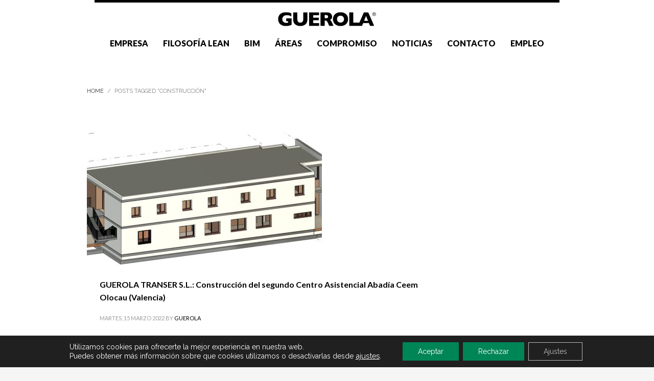

--- FILE ---
content_type: text/html; charset=UTF-8
request_url: https://guerola.es/tag/construccion
body_size: 98637
content:
<!DOCTYPE html>
<html lang="es">
<head>
<meta charset="UTF-8"/>
<meta name="twitter:widgets:csp" content="on"/>
<link rel="profile" href="http://gmpg.org/xfn/11"/>
<link rel="pingback" href="https://guerola.es/xmlrpc.php"/>
<meta name='robots' content='index, follow, max-image-preview:large, max-snippet:-1, max-video-preview:-1' />
<style>img:is([sizes="auto" i], [sizes^="auto," i]) { contain-intrinsic-size: 3000px 1500px }</style>
<!-- This site is optimized with the Yoast SEO plugin v26.3 - https://yoast.com/wordpress/plugins/seo/ -->
<title>construcción archivos - Guerola</title>
<link rel="canonical" href="https://guerola.es/tag/construccion" />
<meta property="og:locale" content="es_ES" />
<meta property="og:type" content="article" />
<meta property="og:title" content="construcción archivos - Guerola" />
<meta property="og:url" content="https://guerola.es/tag/construccion" />
<meta property="og:site_name" content="Guerola" />
<meta property="og:image" content="https://guerola.es/wp-content/uploads/2021/09/Guerola-Logo-Negro.jpg" />
<meta property="og:image:width" content="2500" />
<meta property="og:image:height" content="590" />
<meta property="og:image:type" content="image/jpeg" />
<meta name="twitter:card" content="summary_large_image" />
<script type="application/ld+json" class="yoast-schema-graph">{"@context":"https://schema.org","@graph":[{"@type":"CollectionPage","@id":"https://guerola.es/tag/construccion","url":"https://guerola.es/tag/construccion","name":"construcción archivos - Guerola","isPartOf":{"@id":"https://guerola.es/#website"},"primaryImageOfPage":{"@id":"https://guerola.es/tag/construccion#primaryimage"},"image":{"@id":"https://guerola.es/tag/construccion#primaryimage"},"thumbnailUrl":"https://guerola.es/wp-content/uploads/2022/03/guerola-construcciones-transer-centro-asistencial-abadia-ceem-construccion-de-segundo-edificio-en-olocau.jpg","breadcrumb":{"@id":"https://guerola.es/tag/construccion#breadcrumb"},"inLanguage":"es"},{"@type":"ImageObject","inLanguage":"es","@id":"https://guerola.es/tag/construccion#primaryimage","url":"https://guerola.es/wp-content/uploads/2022/03/guerola-construcciones-transer-centro-asistencial-abadia-ceem-construccion-de-segundo-edificio-en-olocau.jpg","contentUrl":"https://guerola.es/wp-content/uploads/2022/03/guerola-construcciones-transer-centro-asistencial-abadia-ceem-construccion-de-segundo-edificio-en-olocau.jpg","width":1403,"height":670,"caption":"centro asistencial abadía ceem de olocau"},{"@type":"BreadcrumbList","@id":"https://guerola.es/tag/construccion#breadcrumb","itemListElement":[{"@type":"ListItem","position":1,"name":"Portada","item":"https://guerola.es/"},{"@type":"ListItem","position":2,"name":"construcción"}]},{"@type":"WebSite","@id":"https://guerola.es/#website","url":"https://guerola.es/","name":"Guerola","description":"Construcción, firmes y pavimentos","publisher":{"@id":"https://guerola.es/#organization"},"potentialAction":[{"@type":"SearchAction","target":{"@type":"EntryPoint","urlTemplate":"https://guerola.es/?s={search_term_string}"},"query-input":{"@type":"PropertyValueSpecification","valueRequired":true,"valueName":"search_term_string"}}],"inLanguage":"es"},{"@type":"Organization","@id":"https://guerola.es/#organization","name":"www.guerola.es","url":"https://guerola.es/","logo":{"@type":"ImageObject","inLanguage":"es","@id":"https://guerola.es/#/schema/logo/image/","url":"https://guerola.es/wp-content/uploads/2021/09/Guerola-Logo-Negro.jpg","contentUrl":"https://guerola.es/wp-content/uploads/2021/09/Guerola-Logo-Negro.jpg","width":2500,"height":590,"caption":"www.guerola.es"},"image":{"@id":"https://guerola.es/#/schema/logo/image/"},"sameAs":["https://www.linkedin.com/company/guerola/?viewAsMember=true"]}]}</script>
<!-- / Yoast SEO plugin. -->
<link rel='dns-prefetch' href='//static.addtoany.com' />
<link rel='dns-prefetch' href='//fonts.googleapis.com' />
<link rel="alternate" type="application/rss+xml" title="Guerola &raquo; Feed" href="https://guerola.es/feed" />
<link rel="alternate" type="application/rss+xml" title="Guerola &raquo; Etiqueta construcción del feed" href="https://guerola.es/tag/construccion/feed" />
<link rel='stylesheet' id='zn_all_g_fonts-css' href='//fonts.googleapis.com/css?family=Raleway%3Aregular%2C500%2C800%2C900%7CLato%3Aregular%2C700%2C900&#038;subset=latin%2Clatin-ext&#038;ver=6.8.3' type='text/css' media='all' />
<!-- <link rel='stylesheet' id='wp-block-library-css' href='https://guerola.es/wp-includes/css/dist/block-library/style.min.css?ver=6.8.3' type='text/css' media='all' /> -->
<link rel="stylesheet" type="text/css" href="//guerola.es/wp-content/cache/wpfc-minified/fejf8fer/fnua0.css" media="all"/>
<style id='classic-theme-styles-inline-css' type='text/css'>
/*! This file is auto-generated */
.wp-block-button__link{color:#fff;background-color:#32373c;border-radius:9999px;box-shadow:none;text-decoration:none;padding:calc(.667em + 2px) calc(1.333em + 2px);font-size:1.125em}.wp-block-file__button{background:#32373c;color:#fff;text-decoration:none}
</style>
<style id='global-styles-inline-css' type='text/css'>
:root{--wp--preset--aspect-ratio--square: 1;--wp--preset--aspect-ratio--4-3: 4/3;--wp--preset--aspect-ratio--3-4: 3/4;--wp--preset--aspect-ratio--3-2: 3/2;--wp--preset--aspect-ratio--2-3: 2/3;--wp--preset--aspect-ratio--16-9: 16/9;--wp--preset--aspect-ratio--9-16: 9/16;--wp--preset--color--black: #000000;--wp--preset--color--cyan-bluish-gray: #abb8c3;--wp--preset--color--white: #ffffff;--wp--preset--color--pale-pink: #f78da7;--wp--preset--color--vivid-red: #cf2e2e;--wp--preset--color--luminous-vivid-orange: #ff6900;--wp--preset--color--luminous-vivid-amber: #fcb900;--wp--preset--color--light-green-cyan: #7bdcb5;--wp--preset--color--vivid-green-cyan: #00d084;--wp--preset--color--pale-cyan-blue: #8ed1fc;--wp--preset--color--vivid-cyan-blue: #0693e3;--wp--preset--color--vivid-purple: #9b51e0;--wp--preset--gradient--vivid-cyan-blue-to-vivid-purple: linear-gradient(135deg,rgba(6,147,227,1) 0%,rgb(155,81,224) 100%);--wp--preset--gradient--light-green-cyan-to-vivid-green-cyan: linear-gradient(135deg,rgb(122,220,180) 0%,rgb(0,208,130) 100%);--wp--preset--gradient--luminous-vivid-amber-to-luminous-vivid-orange: linear-gradient(135deg,rgba(252,185,0,1) 0%,rgba(255,105,0,1) 100%);--wp--preset--gradient--luminous-vivid-orange-to-vivid-red: linear-gradient(135deg,rgba(255,105,0,1) 0%,rgb(207,46,46) 100%);--wp--preset--gradient--very-light-gray-to-cyan-bluish-gray: linear-gradient(135deg,rgb(238,238,238) 0%,rgb(169,184,195) 100%);--wp--preset--gradient--cool-to-warm-spectrum: linear-gradient(135deg,rgb(74,234,220) 0%,rgb(151,120,209) 20%,rgb(207,42,186) 40%,rgb(238,44,130) 60%,rgb(251,105,98) 80%,rgb(254,248,76) 100%);--wp--preset--gradient--blush-light-purple: linear-gradient(135deg,rgb(255,206,236) 0%,rgb(152,150,240) 100%);--wp--preset--gradient--blush-bordeaux: linear-gradient(135deg,rgb(254,205,165) 0%,rgb(254,45,45) 50%,rgb(107,0,62) 100%);--wp--preset--gradient--luminous-dusk: linear-gradient(135deg,rgb(255,203,112) 0%,rgb(199,81,192) 50%,rgb(65,88,208) 100%);--wp--preset--gradient--pale-ocean: linear-gradient(135deg,rgb(255,245,203) 0%,rgb(182,227,212) 50%,rgb(51,167,181) 100%);--wp--preset--gradient--electric-grass: linear-gradient(135deg,rgb(202,248,128) 0%,rgb(113,206,126) 100%);--wp--preset--gradient--midnight: linear-gradient(135deg,rgb(2,3,129) 0%,rgb(40,116,252) 100%);--wp--preset--font-size--small: 13px;--wp--preset--font-size--medium: 20px;--wp--preset--font-size--large: 36px;--wp--preset--font-size--x-large: 42px;--wp--preset--spacing--20: 0.44rem;--wp--preset--spacing--30: 0.67rem;--wp--preset--spacing--40: 1rem;--wp--preset--spacing--50: 1.5rem;--wp--preset--spacing--60: 2.25rem;--wp--preset--spacing--70: 3.38rem;--wp--preset--spacing--80: 5.06rem;--wp--preset--shadow--natural: 6px 6px 9px rgba(0, 0, 0, 0.2);--wp--preset--shadow--deep: 12px 12px 50px rgba(0, 0, 0, 0.4);--wp--preset--shadow--sharp: 6px 6px 0px rgba(0, 0, 0, 0.2);--wp--preset--shadow--outlined: 6px 6px 0px -3px rgba(255, 255, 255, 1), 6px 6px rgba(0, 0, 0, 1);--wp--preset--shadow--crisp: 6px 6px 0px rgba(0, 0, 0, 1);}:where(.is-layout-flex){gap: 0.5em;}:where(.is-layout-grid){gap: 0.5em;}body .is-layout-flex{display: flex;}.is-layout-flex{flex-wrap: wrap;align-items: center;}.is-layout-flex > :is(*, div){margin: 0;}body .is-layout-grid{display: grid;}.is-layout-grid > :is(*, div){margin: 0;}:where(.wp-block-columns.is-layout-flex){gap: 2em;}:where(.wp-block-columns.is-layout-grid){gap: 2em;}:where(.wp-block-post-template.is-layout-flex){gap: 1.25em;}:where(.wp-block-post-template.is-layout-grid){gap: 1.25em;}.has-black-color{color: var(--wp--preset--color--black) !important;}.has-cyan-bluish-gray-color{color: var(--wp--preset--color--cyan-bluish-gray) !important;}.has-white-color{color: var(--wp--preset--color--white) !important;}.has-pale-pink-color{color: var(--wp--preset--color--pale-pink) !important;}.has-vivid-red-color{color: var(--wp--preset--color--vivid-red) !important;}.has-luminous-vivid-orange-color{color: var(--wp--preset--color--luminous-vivid-orange) !important;}.has-luminous-vivid-amber-color{color: var(--wp--preset--color--luminous-vivid-amber) !important;}.has-light-green-cyan-color{color: var(--wp--preset--color--light-green-cyan) !important;}.has-vivid-green-cyan-color{color: var(--wp--preset--color--vivid-green-cyan) !important;}.has-pale-cyan-blue-color{color: var(--wp--preset--color--pale-cyan-blue) !important;}.has-vivid-cyan-blue-color{color: var(--wp--preset--color--vivid-cyan-blue) !important;}.has-vivid-purple-color{color: var(--wp--preset--color--vivid-purple) !important;}.has-black-background-color{background-color: var(--wp--preset--color--black) !important;}.has-cyan-bluish-gray-background-color{background-color: var(--wp--preset--color--cyan-bluish-gray) !important;}.has-white-background-color{background-color: var(--wp--preset--color--white) !important;}.has-pale-pink-background-color{background-color: var(--wp--preset--color--pale-pink) !important;}.has-vivid-red-background-color{background-color: var(--wp--preset--color--vivid-red) !important;}.has-luminous-vivid-orange-background-color{background-color: var(--wp--preset--color--luminous-vivid-orange) !important;}.has-luminous-vivid-amber-background-color{background-color: var(--wp--preset--color--luminous-vivid-amber) !important;}.has-light-green-cyan-background-color{background-color: var(--wp--preset--color--light-green-cyan) !important;}.has-vivid-green-cyan-background-color{background-color: var(--wp--preset--color--vivid-green-cyan) !important;}.has-pale-cyan-blue-background-color{background-color: var(--wp--preset--color--pale-cyan-blue) !important;}.has-vivid-cyan-blue-background-color{background-color: var(--wp--preset--color--vivid-cyan-blue) !important;}.has-vivid-purple-background-color{background-color: var(--wp--preset--color--vivid-purple) !important;}.has-black-border-color{border-color: var(--wp--preset--color--black) !important;}.has-cyan-bluish-gray-border-color{border-color: var(--wp--preset--color--cyan-bluish-gray) !important;}.has-white-border-color{border-color: var(--wp--preset--color--white) !important;}.has-pale-pink-border-color{border-color: var(--wp--preset--color--pale-pink) !important;}.has-vivid-red-border-color{border-color: var(--wp--preset--color--vivid-red) !important;}.has-luminous-vivid-orange-border-color{border-color: var(--wp--preset--color--luminous-vivid-orange) !important;}.has-luminous-vivid-amber-border-color{border-color: var(--wp--preset--color--luminous-vivid-amber) !important;}.has-light-green-cyan-border-color{border-color: var(--wp--preset--color--light-green-cyan) !important;}.has-vivid-green-cyan-border-color{border-color: var(--wp--preset--color--vivid-green-cyan) !important;}.has-pale-cyan-blue-border-color{border-color: var(--wp--preset--color--pale-cyan-blue) !important;}.has-vivid-cyan-blue-border-color{border-color: var(--wp--preset--color--vivid-cyan-blue) !important;}.has-vivid-purple-border-color{border-color: var(--wp--preset--color--vivid-purple) !important;}.has-vivid-cyan-blue-to-vivid-purple-gradient-background{background: var(--wp--preset--gradient--vivid-cyan-blue-to-vivid-purple) !important;}.has-light-green-cyan-to-vivid-green-cyan-gradient-background{background: var(--wp--preset--gradient--light-green-cyan-to-vivid-green-cyan) !important;}.has-luminous-vivid-amber-to-luminous-vivid-orange-gradient-background{background: var(--wp--preset--gradient--luminous-vivid-amber-to-luminous-vivid-orange) !important;}.has-luminous-vivid-orange-to-vivid-red-gradient-background{background: var(--wp--preset--gradient--luminous-vivid-orange-to-vivid-red) !important;}.has-very-light-gray-to-cyan-bluish-gray-gradient-background{background: var(--wp--preset--gradient--very-light-gray-to-cyan-bluish-gray) !important;}.has-cool-to-warm-spectrum-gradient-background{background: var(--wp--preset--gradient--cool-to-warm-spectrum) !important;}.has-blush-light-purple-gradient-background{background: var(--wp--preset--gradient--blush-light-purple) !important;}.has-blush-bordeaux-gradient-background{background: var(--wp--preset--gradient--blush-bordeaux) !important;}.has-luminous-dusk-gradient-background{background: var(--wp--preset--gradient--luminous-dusk) !important;}.has-pale-ocean-gradient-background{background: var(--wp--preset--gradient--pale-ocean) !important;}.has-electric-grass-gradient-background{background: var(--wp--preset--gradient--electric-grass) !important;}.has-midnight-gradient-background{background: var(--wp--preset--gradient--midnight) !important;}.has-small-font-size{font-size: var(--wp--preset--font-size--small) !important;}.has-medium-font-size{font-size: var(--wp--preset--font-size--medium) !important;}.has-large-font-size{font-size: var(--wp--preset--font-size--large) !important;}.has-x-large-font-size{font-size: var(--wp--preset--font-size--x-large) !important;}
:where(.wp-block-post-template.is-layout-flex){gap: 1.25em;}:where(.wp-block-post-template.is-layout-grid){gap: 1.25em;}
:where(.wp-block-columns.is-layout-flex){gap: 2em;}:where(.wp-block-columns.is-layout-grid){gap: 2em;}
:root :where(.wp-block-pullquote){font-size: 1.5em;line-height: 1.6;}
</style>
<!-- <link rel='stylesheet' id='contact-form-7-css' href='https://guerola.es/wp-content/plugins/contact-form-7/includes/css/styles.css?ver=6.1.3' type='text/css' media='all' /> -->
<!-- <link rel='stylesheet' id='kallyas-styles-css' href='https://guerola.es/wp-content/themes/kallyas18/style.css?ver=4.18.1' type='text/css' media='all' /> -->
<!-- <link rel='stylesheet' id='th-bootstrap-styles-css' href='https://guerola.es/wp-content/themes/kallyas18/css/bootstrap.min.css?ver=4.18.1' type='text/css' media='all' /> -->
<!-- <link rel='stylesheet' id='th-theme-template-styles-css' href='https://guerola.es/wp-content/themes/kallyas18/css/template.min.css?ver=4.18.1' type='text/css' media='all' /> -->
<!-- <link rel='stylesheet' id='zion-frontend-css' href='https://guerola.es/wp-content/themes/kallyas18/framework/zion-builder/assets/css/znb_frontend.css?ver=1.0.29' type='text/css' media='all' /> -->
<!-- <link rel='stylesheet' id='68-smart-layout.css-css' href='//guerola.es/wp-content/uploads/zion-builder/cache/68-smart-layout.css?ver=557ac8a586a180a6a1624037858e8f24' type='text/css' media='all' /> -->
<!-- <link rel='stylesheet' id='addtoany-css' href='https://guerola.es/wp-content/plugins/add-to-any/addtoany.min.css?ver=1.16' type='text/css' media='all' /> -->
<link rel="stylesheet" type="text/css" href="//guerola.es/wp-content/cache/wpfc-minified/6vkklyhg/fqf6z.css" media="all"/>
<!-- <link rel='stylesheet' id='th-theme-print-stylesheet-css' href='https://guerola.es/wp-content/themes/kallyas18/css/print.css?ver=4.18.1' type='text/css' media='print' /> -->
<link rel="stylesheet" type="text/css" href="//guerola.es/wp-content/cache/wpfc-minified/2ialgwo/fnua0.css" media="print"/>
<!-- <link rel='stylesheet' id='th-theme-options-styles-css' href='//guerola.es/wp-content/uploads/zn_dynamic.css?ver=1763029049' type='text/css' media='all' /> -->
<!-- <link rel='stylesheet' id='moove_gdpr_frontend-css' href='https://guerola.es/wp-content/plugins/gdpr-cookie-compliance/dist/styles/gdpr-main-nf.css?ver=5.0.9' type='text/css' media='all' /> -->
<link rel="stylesheet" type="text/css" href="//guerola.es/wp-content/cache/wpfc-minified/g0d1mxft/fnua0.css" media="all"/>
<style id='moove_gdpr_frontend-inline-css' type='text/css'>
#moove_gdpr_cookie_modal .moove-gdpr-modal-content .moove-gdpr-tab-main h3.tab-title, 
#moove_gdpr_cookie_modal .moove-gdpr-modal-content .moove-gdpr-tab-main span.tab-title,
#moove_gdpr_cookie_modal .moove-gdpr-modal-content .moove-gdpr-modal-left-content #moove-gdpr-menu li a, 
#moove_gdpr_cookie_modal .moove-gdpr-modal-content .moove-gdpr-modal-left-content #moove-gdpr-menu li button,
#moove_gdpr_cookie_modal .moove-gdpr-modal-content .moove-gdpr-modal-left-content .moove-gdpr-branding-cnt a,
#moove_gdpr_cookie_modal .moove-gdpr-modal-content .moove-gdpr-modal-footer-content .moove-gdpr-button-holder a.mgbutton, 
#moove_gdpr_cookie_modal .moove-gdpr-modal-content .moove-gdpr-modal-footer-content .moove-gdpr-button-holder button.mgbutton,
#moove_gdpr_cookie_modal .cookie-switch .cookie-slider:after, 
#moove_gdpr_cookie_modal .cookie-switch .slider:after, 
#moove_gdpr_cookie_modal .switch .cookie-slider:after, 
#moove_gdpr_cookie_modal .switch .slider:after,
#moove_gdpr_cookie_info_bar .moove-gdpr-info-bar-container .moove-gdpr-info-bar-content p, 
#moove_gdpr_cookie_info_bar .moove-gdpr-info-bar-container .moove-gdpr-info-bar-content p a,
#moove_gdpr_cookie_info_bar .moove-gdpr-info-bar-container .moove-gdpr-info-bar-content a.mgbutton, 
#moove_gdpr_cookie_info_bar .moove-gdpr-info-bar-container .moove-gdpr-info-bar-content button.mgbutton,
#moove_gdpr_cookie_modal .moove-gdpr-modal-content .moove-gdpr-tab-main .moove-gdpr-tab-main-content h1, 
#moove_gdpr_cookie_modal .moove-gdpr-modal-content .moove-gdpr-tab-main .moove-gdpr-tab-main-content h2, 
#moove_gdpr_cookie_modal .moove-gdpr-modal-content .moove-gdpr-tab-main .moove-gdpr-tab-main-content h3, 
#moove_gdpr_cookie_modal .moove-gdpr-modal-content .moove-gdpr-tab-main .moove-gdpr-tab-main-content h4, 
#moove_gdpr_cookie_modal .moove-gdpr-modal-content .moove-gdpr-tab-main .moove-gdpr-tab-main-content h5, 
#moove_gdpr_cookie_modal .moove-gdpr-modal-content .moove-gdpr-tab-main .moove-gdpr-tab-main-content h6,
#moove_gdpr_cookie_modal .moove-gdpr-modal-content.moove_gdpr_modal_theme_v2 .moove-gdpr-modal-title .tab-title,
#moove_gdpr_cookie_modal .moove-gdpr-modal-content.moove_gdpr_modal_theme_v2 .moove-gdpr-tab-main h3.tab-title, 
#moove_gdpr_cookie_modal .moove-gdpr-modal-content.moove_gdpr_modal_theme_v2 .moove-gdpr-tab-main span.tab-title,
#moove_gdpr_cookie_modal .moove-gdpr-modal-content.moove_gdpr_modal_theme_v2 .moove-gdpr-branding-cnt a {
font-weight: inherit				}
#moove_gdpr_cookie_modal,#moove_gdpr_cookie_info_bar,.gdpr_cookie_settings_shortcode_content{font-family:inherit}#moove_gdpr_save_popup_settings_button{background-color:#373737;color:#fff}#moove_gdpr_save_popup_settings_button:hover{background-color:#000}#moove_gdpr_cookie_info_bar .moove-gdpr-info-bar-container .moove-gdpr-info-bar-content a.mgbutton,#moove_gdpr_cookie_info_bar .moove-gdpr-info-bar-container .moove-gdpr-info-bar-content button.mgbutton{background-color:#008557}#moove_gdpr_cookie_modal .moove-gdpr-modal-content .moove-gdpr-modal-footer-content .moove-gdpr-button-holder a.mgbutton,#moove_gdpr_cookie_modal .moove-gdpr-modal-content .moove-gdpr-modal-footer-content .moove-gdpr-button-holder button.mgbutton,.gdpr_cookie_settings_shortcode_content .gdpr-shr-button.button-green{background-color:#008557;border-color:#008557}#moove_gdpr_cookie_modal .moove-gdpr-modal-content .moove-gdpr-modal-footer-content .moove-gdpr-button-holder a.mgbutton:hover,#moove_gdpr_cookie_modal .moove-gdpr-modal-content .moove-gdpr-modal-footer-content .moove-gdpr-button-holder button.mgbutton:hover,.gdpr_cookie_settings_shortcode_content .gdpr-shr-button.button-green:hover{background-color:#fff;color:#008557}#moove_gdpr_cookie_modal .moove-gdpr-modal-content .moove-gdpr-modal-close i,#moove_gdpr_cookie_modal .moove-gdpr-modal-content .moove-gdpr-modal-close span.gdpr-icon{background-color:#008557;border:1px solid #008557}#moove_gdpr_cookie_info_bar span.moove-gdpr-infobar-allow-all.focus-g,#moove_gdpr_cookie_info_bar span.moove-gdpr-infobar-allow-all:focus,#moove_gdpr_cookie_info_bar button.moove-gdpr-infobar-allow-all.focus-g,#moove_gdpr_cookie_info_bar button.moove-gdpr-infobar-allow-all:focus,#moove_gdpr_cookie_info_bar span.moove-gdpr-infobar-reject-btn.focus-g,#moove_gdpr_cookie_info_bar span.moove-gdpr-infobar-reject-btn:focus,#moove_gdpr_cookie_info_bar button.moove-gdpr-infobar-reject-btn.focus-g,#moove_gdpr_cookie_info_bar button.moove-gdpr-infobar-reject-btn:focus,#moove_gdpr_cookie_info_bar span.change-settings-button.focus-g,#moove_gdpr_cookie_info_bar span.change-settings-button:focus,#moove_gdpr_cookie_info_bar button.change-settings-button.focus-g,#moove_gdpr_cookie_info_bar button.change-settings-button:focus{-webkit-box-shadow:0 0 1px 3px #008557;-moz-box-shadow:0 0 1px 3px #008557;box-shadow:0 0 1px 3px #008557}#moove_gdpr_cookie_modal .moove-gdpr-modal-content .moove-gdpr-modal-close i:hover,#moove_gdpr_cookie_modal .moove-gdpr-modal-content .moove-gdpr-modal-close span.gdpr-icon:hover,#moove_gdpr_cookie_info_bar span[data-href]>u.change-settings-button{color:#008557}#moove_gdpr_cookie_modal .moove-gdpr-modal-content .moove-gdpr-modal-left-content #moove-gdpr-menu li.menu-item-selected a span.gdpr-icon,#moove_gdpr_cookie_modal .moove-gdpr-modal-content .moove-gdpr-modal-left-content #moove-gdpr-menu li.menu-item-selected button span.gdpr-icon{color:inherit}#moove_gdpr_cookie_modal .moove-gdpr-modal-content .moove-gdpr-modal-left-content #moove-gdpr-menu li a span.gdpr-icon,#moove_gdpr_cookie_modal .moove-gdpr-modal-content .moove-gdpr-modal-left-content #moove-gdpr-menu li button span.gdpr-icon{color:inherit}#moove_gdpr_cookie_modal .gdpr-acc-link{line-height:0;font-size:0;color:transparent;position:absolute}#moove_gdpr_cookie_modal .moove-gdpr-modal-content .moove-gdpr-modal-close:hover i,#moove_gdpr_cookie_modal .moove-gdpr-modal-content .moove-gdpr-modal-left-content #moove-gdpr-menu li a,#moove_gdpr_cookie_modal .moove-gdpr-modal-content .moove-gdpr-modal-left-content #moove-gdpr-menu li button,#moove_gdpr_cookie_modal .moove-gdpr-modal-content .moove-gdpr-modal-left-content #moove-gdpr-menu li button i,#moove_gdpr_cookie_modal .moove-gdpr-modal-content .moove-gdpr-modal-left-content #moove-gdpr-menu li a i,#moove_gdpr_cookie_modal .moove-gdpr-modal-content .moove-gdpr-tab-main .moove-gdpr-tab-main-content a:hover,#moove_gdpr_cookie_info_bar.moove-gdpr-dark-scheme .moove-gdpr-info-bar-container .moove-gdpr-info-bar-content a.mgbutton:hover,#moove_gdpr_cookie_info_bar.moove-gdpr-dark-scheme .moove-gdpr-info-bar-container .moove-gdpr-info-bar-content button.mgbutton:hover,#moove_gdpr_cookie_info_bar.moove-gdpr-dark-scheme .moove-gdpr-info-bar-container .moove-gdpr-info-bar-content a:hover,#moove_gdpr_cookie_info_bar.moove-gdpr-dark-scheme .moove-gdpr-info-bar-container .moove-gdpr-info-bar-content button:hover,#moove_gdpr_cookie_info_bar.moove-gdpr-dark-scheme .moove-gdpr-info-bar-container .moove-gdpr-info-bar-content span.change-settings-button:hover,#moove_gdpr_cookie_info_bar.moove-gdpr-dark-scheme .moove-gdpr-info-bar-container .moove-gdpr-info-bar-content button.change-settings-button:hover,#moove_gdpr_cookie_info_bar.moove-gdpr-dark-scheme .moove-gdpr-info-bar-container .moove-gdpr-info-bar-content u.change-settings-button:hover,#moove_gdpr_cookie_info_bar span[data-href]>u.change-settings-button,#moove_gdpr_cookie_info_bar.moove-gdpr-dark-scheme .moove-gdpr-info-bar-container .moove-gdpr-info-bar-content a.mgbutton.focus-g,#moove_gdpr_cookie_info_bar.moove-gdpr-dark-scheme .moove-gdpr-info-bar-container .moove-gdpr-info-bar-content button.mgbutton.focus-g,#moove_gdpr_cookie_info_bar.moove-gdpr-dark-scheme .moove-gdpr-info-bar-container .moove-gdpr-info-bar-content a.focus-g,#moove_gdpr_cookie_info_bar.moove-gdpr-dark-scheme .moove-gdpr-info-bar-container .moove-gdpr-info-bar-content button.focus-g,#moove_gdpr_cookie_info_bar.moove-gdpr-dark-scheme .moove-gdpr-info-bar-container .moove-gdpr-info-bar-content a.mgbutton:focus,#moove_gdpr_cookie_info_bar.moove-gdpr-dark-scheme .moove-gdpr-info-bar-container .moove-gdpr-info-bar-content button.mgbutton:focus,#moove_gdpr_cookie_info_bar.moove-gdpr-dark-scheme .moove-gdpr-info-bar-container .moove-gdpr-info-bar-content a:focus,#moove_gdpr_cookie_info_bar.moove-gdpr-dark-scheme .moove-gdpr-info-bar-container .moove-gdpr-info-bar-content button:focus,#moove_gdpr_cookie_info_bar.moove-gdpr-dark-scheme .moove-gdpr-info-bar-container .moove-gdpr-info-bar-content span.change-settings-button.focus-g,span.change-settings-button:focus,button.change-settings-button.focus-g,button.change-settings-button:focus,#moove_gdpr_cookie_info_bar.moove-gdpr-dark-scheme .moove-gdpr-info-bar-container .moove-gdpr-info-bar-content u.change-settings-button.focus-g,#moove_gdpr_cookie_info_bar.moove-gdpr-dark-scheme .moove-gdpr-info-bar-container .moove-gdpr-info-bar-content u.change-settings-button:focus{color:#008557}#moove_gdpr_cookie_modal .moove-gdpr-branding.focus-g span,#moove_gdpr_cookie_modal .moove-gdpr-modal-content .moove-gdpr-tab-main a.focus-g,#moove_gdpr_cookie_modal .moove-gdpr-modal-content .moove-gdpr-tab-main .gdpr-cd-details-toggle.focus-g{color:#008557}#moove_gdpr_cookie_modal.gdpr_lightbox-hide{display:none}#moove_gdpr_cookie_info_bar .moove-gdpr-info-bar-container .moove-gdpr-info-bar-content a.mgbutton,#moove_gdpr_cookie_info_bar .moove-gdpr-info-bar-container .moove-gdpr-info-bar-content button.mgbutton,#moove_gdpr_cookie_modal .moove-gdpr-modal-content .moove-gdpr-modal-footer-content .moove-gdpr-button-holder a.mgbutton,#moove_gdpr_cookie_modal .moove-gdpr-modal-content .moove-gdpr-modal-footer-content .moove-gdpr-button-holder button.mgbutton,.gdpr-shr-button,#moove_gdpr_cookie_info_bar .moove-gdpr-infobar-close-btn{border-radius:0}
</style>
<script type="text/javascript" id="addtoany-core-js-before">
/* <![CDATA[ */
window.a2a_config=window.a2a_config||{};a2a_config.callbacks=[];a2a_config.overlays=[];a2a_config.templates={};a2a_localize = {
Share: "Compartir",
Save: "Guardar",
Subscribe: "Suscribir",
Email: "Correo electrónico",
Bookmark: "Marcador",
ShowAll: "Mostrar todo",
ShowLess: "Mostrar menos",
FindServices: "Encontrar servicio(s)",
FindAnyServiceToAddTo: "Encuentra al instante cualquier servicio para añadir a",
PoweredBy: "Funciona con",
ShareViaEmail: "Compartir por correo electrónico",
SubscribeViaEmail: "Suscribirse a través de correo electrónico",
BookmarkInYourBrowser: "Añadir a marcadores de tu navegador",
BookmarkInstructions: "Presiona «Ctrl+D» o «\u2318+D» para añadir esta página a marcadores",
AddToYourFavorites: "Añadir a tus favoritos",
SendFromWebOrProgram: "Enviar desde cualquier dirección o programa de correo electrónico ",
EmailProgram: "Programa de correo electrónico",
More: "Más&#8230;",
ThanksForSharing: "¡Gracias por compartir!",
ThanksForFollowing: "¡Gracias por seguirnos!"
};
/* ]]> */
</script>
<script type="text/javascript" defer src="https://static.addtoany.com/menu/page.js" id="addtoany-core-js"></script>
<script src='//guerola.es/wp-content/cache/wpfc-minified/jzt8yd4d/fnua0.js' type="text/javascript"></script>
<!-- <script type="text/javascript" src="https://guerola.es/wp-includes/js/jquery/jquery.min.js?ver=3.7.1" id="jquery-core-js"></script> -->
<!-- <script type="text/javascript" src="https://guerola.es/wp-includes/js/jquery/jquery-migrate.min.js?ver=3.4.1" id="jquery-migrate-js"></script> -->
<!-- <script type="text/javascript" defer src="https://guerola.es/wp-content/plugins/add-to-any/addtoany.min.js?ver=1.1" id="addtoany-jquery-js"></script> -->
<link rel="https://api.w.org/" href="https://guerola.es/wp-json/" /><link rel="alternate" title="JSON" type="application/json" href="https://guerola.es/wp-json/wp/v2/tags/52" /><link rel="EditURI" type="application/rsd+xml" title="RSD" href="https://guerola.es/xmlrpc.php?rsd" />
<meta name="generator" content="WordPress 6.8.3" />
<!-- GA Google Analytics @ https://m0n.co/ga -->
<script async src="https://www.googletagmanager.com/gtag/js?id=G-YP2HJ6R1Z5"></script>
<script>
window.dataLayer = window.dataLayer || [];
function gtag(){dataLayer.push(arguments);}
gtag('js', new Date());
gtag('config', 'G-YP2HJ6R1Z5');
</script>
<meta name="theme-color"
content="#000000">
<meta name="viewport" content="width=device-width, initial-scale=1, maximum-scale=1"/>
<!--[if lte IE 8]>
<script type="text/javascript">
var $buoop = {
vs: {i: 10, f: 25, o: 12.1, s: 7, n: 9}
};
$buoop.ol = window.onload;
window.onload = function () {
try {
if ($buoop.ol) {
$buoop.ol()
}
}
catch (e) {
}
var e = document.createElement("script");
e.setAttribute("type", "text/javascript");
e.setAttribute("src", "https://browser-update.org/update.js");
document.body.appendChild(e);
};
</script>
<![endif]-->
<!-- for IE6-8 support of HTML5 elements -->
<!--[if lt IE 9]>
<script src="//html5shim.googlecode.com/svn/trunk/html5.js"></script>
<![endif]-->
<!-- Fallback for animating in viewport -->
<noscript>
<style type="text/css" media="screen">
.zn-animateInViewport {visibility: visible;}
</style>
</noscript>
<link rel="icon" href="https://guerola.es/wp-content/uploads/2019/09/cropped-favicon-32x32.png" sizes="32x32" />
<link rel="icon" href="https://guerola.es/wp-content/uploads/2019/09/cropped-favicon-192x192.png" sizes="192x192" />
<link rel="apple-touch-icon" href="https://guerola.es/wp-content/uploads/2019/09/cropped-favicon-180x180.png" />
<meta name="msapplication-TileImage" content="https://guerola.es/wp-content/uploads/2019/09/cropped-favicon-270x270.png" />
<style type="text/css" id="wp-custom-css">
.itemIntroText,.itemLinks,.itemTagsBlock {
display:none;
}
.zn_section {
padding-bottom: 0px;
}
.image-boxes-img {
box-shadow: 0 0 0 0 !important;
}
.image-boxes-holder, .imgboxes-wrapper   {
margin-bottom: 0px !important;
}
.kl-ptfcarousel-img {
height: 300px;
object-fit: cover;
}		</style>
<meta name="google-site-verification" content="SjWbdQszfCYomDzl_rEuhnyKeeWwQ_7l7F-K5pKTlyE" />
</head>
<body  class="archive tag tag-construccion tag-52 wp-theme-kallyas18 res960 kl-skin--light" itemscope="itemscope" itemtype="https://schema.org/WebPage" >
<div class="login_register_stuff"></div><!-- end login register stuff -->		<div id="fb-root"></div>
<script>(function (d, s, id) {
var js, fjs = d.getElementsByTagName(s)[0];
if (d.getElementById(id)) {return;}
js = d.createElement(s); js.id = id;
js.src = "https://connect.facebook.net/en_US/sdk.js#xfbml=1&version=v3.0";
fjs.parentNode.insertBefore(js, fjs);
}(document, 'script', 'facebook-jssdk'));</script>
<div id="page_wrapper">
<header id="header" class="site-header  style17    header--no-stick  sticky-resize headerstyle--default site-header--absolute nav-th--light style9 sheader-sh--dark"   role="banner" itemscope="itemscope" itemtype="https://schema.org/WPHeader" >
<div class="site-header-wrapper sticky-top-area sticky-main-area">
<div class="site-header-top-wrapper topbar-style--default  sh--dark">
<div class="siteheader-container container">
</div>
</div><!-- /.site-header-top-wrapper -->
<div class="kl-top-header site-header-main-wrapper clearfix  header-no-top   sh--dark">
<div class="container siteheader-container ">
<div class='fxb-col fxb-basis-auto'>
<div class="fxb-row site-header-row site-header-main ">
<div class='fxb-col fxb fxb-start-x fxb-center-y fxb-basis-20 site-header-col-left site-header-main-left'>
</div>
<div class='fxb-col fxb fxb-center-x fxb-center-y fxb-basis-auto site-header-col-center site-header-main-center'>
<div id="logo-container" class="logo-container   logosize--contain zn-original-logo">
<!-- Logo -->
<h3 class='site-logo logo ' id='logo'><a href='https://guerola.es/' class='site-logo-anch'><img class="logo-img site-logo-img" src="https://guerola.es/wp-content/uploads/2019/09/Guerola-Logo-Negro-1.png"  alt="Guerola" title="Construcción, firmes y pavimentos" data-mobile-logo="https://guerola.es/wp-content/uploads/2019/09/Guerola-Logo-Negro-1.png" /></a></h3>			<!-- InfoCard -->
</div>
</div>
<div class='fxb-col fxb fxb-end-x fxb-center-y fxb-basis-20 site-header-col-right site-header-main-right'>
<div class='fxb-col fxb fxb-end-x fxb-center-y fxb-basis-20 site-header-main-right-top'>
</div>
</div>
</div><!-- /.site-header-main -->
</div>
</div><!-- /.siteheader-container -->
</div><!-- /.site-header-main-wrapper -->
<div class="kl-main-header site-header-bottom-wrapper clearfix  sh--dark">
<div class="container siteheader-container">
<div class="separator site-header-separator "></div>
<div class="fxb-row site-header-row site-header-bottom ">
<div class='fxb-col fxb fxb-start-x fxb-center-y fxb-basis-auto site-header-col-left site-header-bottom-left'>
</div>
<div class='fxb-col fxb fxb-center-x fxb-center-y fxb-basis-auto site-header-col-center site-header-bottom-center'>
<div class="sh-component main-menu-wrapper" role="navigation" itemscope="itemscope" itemtype="https://schema.org/SiteNavigationElement" >
<div class="zn-res-menuwrapper">
<a href="#" class="zn-res-trigger zn-menuBurger zn-menuBurger--3--s zn-menuBurger--anim1 " id="zn-res-trigger">
<span></span>
<span></span>
<span></span>
</a>
</div><!-- end responsive menu -->
<div id="main-menu" class="main-nav mainnav--sidepanel mainnav--active-uline mainnav--pointer-dash nav-mm--light zn_mega_wrapper "><ul id="menu-principal" class="main-menu main-menu-nav zn_mega_menu "><li id="menu-item-768" class="main-menu-item menu-item menu-item-type-post_type menu-item-object-page menu-item-has-children menu-item-768  main-menu-item-top  menu-item-even menu-item-depth-0"><a href="https://guerola.es/empresa" class=" main-menu-link main-menu-link-top"><span>Empresa</span></a>
<ul class="sub-menu clearfix">
<li id="menu-item-55" class="main-menu-item menu-item menu-item-type-post_type menu-item-object-page menu-item-55  main-menu-item-sub  menu-item-odd menu-item-depth-1"><a href="https://guerola.es/empresa" class=" main-menu-link main-menu-link-sub"><span>Presentación</span></a></li>
<li id="menu-item-56" class="main-menu-item menu-item menu-item-type-post_type menu-item-object-page menu-item-56  main-menu-item-sub  menu-item-odd menu-item-depth-1"><a href="https://guerola.es/empresa/equipo" class=" main-menu-link main-menu-link-sub"><span>Equipo</span></a></li>
</ul>
</li>
<li id="menu-item-59" class="main-menu-item menu-item menu-item-type-post_type menu-item-object-page menu-item-has-children menu-item-59  main-menu-item-top  menu-item-even menu-item-depth-0"><a href="https://guerola.es/lean-construction" class=" main-menu-link main-menu-link-top"><span>Filosofía Lean</span></a>
<ul class="sub-menu clearfix">
<li id="menu-item-2239" class="main-menu-item menu-item menu-item-type-post_type menu-item-object-page menu-item-2239  main-menu-item-sub  menu-item-odd menu-item-depth-1"><a href="https://guerola.es/last-planner-system" class=" main-menu-link main-menu-link-sub"><span>Last Planner System</span></a></li>
<li id="menu-item-2240" class="main-menu-item menu-item menu-item-type-post_type menu-item-object-page menu-item-2240  main-menu-item-sub  menu-item-odd menu-item-depth-1"><a href="https://guerola.es/value-stream-mapping" class=" main-menu-link main-menu-link-sub"><span>Value Stream Mapping</span></a></li>
</ul>
</li>
<li id="menu-item-2238" class="main-menu-item menu-item menu-item-type-post_type menu-item-object-page menu-item-2238  main-menu-item-top  menu-item-even menu-item-depth-0"><a href="https://guerola.es/building-information-modelling" class=" main-menu-link main-menu-link-top"><span>BIM</span></a></li>
<li id="menu-item-167" class="main-menu-item menu-item menu-item-type-post_type menu-item-object-page menu-item-has-children menu-item-167  main-menu-item-top  menu-item-even menu-item-depth-0"><a href="https://guerola.es/construccion" class=" main-menu-link main-menu-link-top"><span>Áreas</span></a>
<ul class="sub-menu clearfix">
<li id="menu-item-2232" class="main-menu-item menu-item menu-item-type-post_type menu-item-object-page menu-item-2232  main-menu-item-sub  menu-item-odd menu-item-depth-1"><a href="https://guerola.es/construccion" class=" main-menu-link main-menu-link-sub"><span>Construcción</span></a></li>
<li id="menu-item-49" class="main-menu-item menu-item menu-item-type-post_type menu-item-object-page menu-item-49  main-menu-item-sub  menu-item-odd menu-item-depth-1"><a href="https://guerola.es/firmes-y-pavimentos/asfalto" class=" main-menu-link main-menu-link-sub"><span>Asfalto</span></a></li>
<li id="menu-item-58" class="main-menu-item menu-item menu-item-type-post_type menu-item-object-page menu-item-58  main-menu-item-sub  menu-item-odd menu-item-depth-1"><a href="https://guerola.es/firmes-y-pavimentos/hormigon" class=" main-menu-link main-menu-link-sub"><span>Hormigón</span></a></li>
<li id="menu-item-48" class="main-menu-item menu-item menu-item-type-post_type menu-item-object-page menu-item-48  main-menu-item-sub  menu-item-odd menu-item-depth-1"><a href="https://guerola.es/firmes-y-pavimentos/aridos" class=" main-menu-link main-menu-link-sub"><span>Áridos</span></a></li>
<li id="menu-item-502" class="main-menu-item menu-item menu-item-type-post_type menu-item-object-page menu-item-502  main-menu-item-sub  menu-item-odd menu-item-depth-1"><a href="https://guerola.es/firmes-y-pavimentos/rcds" class=" main-menu-link main-menu-link-sub"><span>RCDs</span></a></li>
</ul>
</li>
<li id="menu-item-2231" class="main-menu-item menu-item menu-item-type-custom menu-item-object-custom menu-item-has-children menu-item-2231  main-menu-item-top  menu-item-even menu-item-depth-0"><a href="#" class=" main-menu-link main-menu-link-top"><span>Compromiso</span></a>
<ul class="sub-menu clearfix">
<li id="menu-item-2254" class="main-menu-item menu-item menu-item-type-post_type menu-item-object-page menu-item-2254  main-menu-item-sub  menu-item-odd menu-item-depth-1"><a href="https://guerola.es/sistemas-de-gestion" class=" main-menu-link main-menu-link-sub"><span>Sistemas de gestión</span></a></li>
<li id="menu-item-2343" class="main-menu-item menu-item menu-item-type-post_type menu-item-object-page menu-item-2343  main-menu-item-sub  menu-item-odd menu-item-depth-1"><a href="https://guerola.es/igualdad" class=" main-menu-link main-menu-link-sub"><span>Igualdad</span></a></li>
<li id="menu-item-50" class="main-menu-item menu-item menu-item-type-post_type menu-item-object-page menu-item-50  main-menu-item-sub  menu-item-odd menu-item-depth-1"><a href="https://guerola.es/?page_id=36" class=" main-menu-link main-menu-link-sub"><span>Certificados de productos</span></a></li>
<li id="menu-item-2327" class="main-menu-item menu-item menu-item-type-post_type menu-item-object-page menu-item-2327  main-menu-item-sub  menu-item-odd menu-item-depth-1"><a href="https://guerola.es/ods" class=" main-menu-link main-menu-link-sub"><span>ODS</span></a></li>
<li id="menu-item-2653" class="main-menu-item menu-item menu-item-type-post_type menu-item-object-page menu-item-2653  main-menu-item-sub  menu-item-odd menu-item-depth-1"><a href="https://guerola.es/compliance" class=" main-menu-link main-menu-link-sub"><span>COMPLIANCE</span></a></li>
</ul>
</li>
<li id="menu-item-1172" class="main-menu-item menu-item menu-item-type-post_type menu-item-object-page menu-item-has-children menu-item-1172  main-menu-item-top  menu-item-even menu-item-depth-0"><a href="https://guerola.es/noticias" class=" main-menu-link main-menu-link-top"><span>Noticias</span></a>
<ul class="sub-menu clearfix">
<li id="menu-item-1765" class="main-menu-item menu-item menu-item-type-post_type menu-item-object-page menu-item-1765  main-menu-item-sub  menu-item-odd menu-item-depth-1"><a href="https://guerola.es/blog" class=" main-menu-link main-menu-link-sub"><span>Blog</span></a></li>
<li id="menu-item-1779" class="main-menu-item menu-item menu-item-type-post_type menu-item-object-page menu-item-1779  main-menu-item-sub  menu-item-odd menu-item-depth-1"><a href="https://guerola.es/noticias" class=" main-menu-link main-menu-link-sub"><span>Noticias</span></a></li>
</ul>
</li>
<li id="menu-item-53" class="main-menu-item menu-item menu-item-type-post_type menu-item-object-page menu-item-53  main-menu-item-top  menu-item-even menu-item-depth-0"><a href="https://guerola.es/contacto" class=" main-menu-link main-menu-link-top"><span>Contacto</span></a></li>
<li id="menu-item-1142" class="main-menu-item menu-item menu-item-type-post_type menu-item-object-page menu-item-has-children menu-item-1142  main-menu-item-top  menu-item-even menu-item-depth-0"><a href="https://guerola.es/empresa/trabaja-con-nosotros" class=" main-menu-link main-menu-link-top"><span>Empleo</span></a>
<ul class="sub-menu clearfix">
<li id="menu-item-2285" class="main-menu-item menu-item menu-item-type-post_type menu-item-object-page menu-item-2285  main-menu-item-sub  menu-item-odd menu-item-depth-1"><a href="https://guerola.es/empresa/trabaja-con-nosotros" class=" main-menu-link main-menu-link-sub"><span>Trabaja con nosotros</span></a></li>
<li id="menu-item-2233" class="main-menu-item menu-item menu-item-type-post_type menu-item-object-page menu-item-2233  main-menu-item-sub  menu-item-odd menu-item-depth-1"><a href="https://guerola.es/nuevos-talentos-guerola" class=" main-menu-link main-menu-link-sub"><span>Prácticas de empresa</span></a></li>
</ul>
</li>
</ul></div>		</div>
<!-- end main_menu -->
</div>
<div class='fxb-col fxb fxb-end-x fxb-center-y fxb-basis-auto site-header-col-right site-header-bottom-right'>
</div>
</div><!-- /.site-header-bottom -->
</div>
</div><!-- /.site-header-bottom-wrapper -->
</div><!-- /.site-header-wrapper -->
</header>
<div id="page_header" class="page-subheader page-subheader--auto page-subheader--inherit-hp zn_def_header_style  psubhead-stheader--absolute sh-tcolor--dark">
<div class="bgback"></div>
<div class="th-sparkles"></div>
<!-- DEFAULT HEADER STYLE -->
<div class="ph-content-wrap">
<div class="ph-content-v-center">
<div>
<div class="container">
<div class="row">
<div class="col-sm-12">
<ul vocab="http://schema.org/" typeof="BreadcrumbList" class="breadcrumbs fixclear bread-style--minimal"><li property="itemListElement" typeof="ListItem"><a property="item" typeof="WebPage" href="https://guerola.es"><span property="name">Home</span></a><meta property="position" content="1"></li><li>Posts tagged "construcción"</li></ul>                            <div class="clearfix"></div>
</div>
</div>
<!-- end row -->
</div>
</div>
</div>
</div>
<div class="zn_header_bottom_style"></div></div>
<section id="content" class="site-content" >
<div class="container">
<div class="row">
<div id="th-content-archive" class="sidebar_right col-sm-8 col-md-9 "  role="main" itemprop="mainContentOfPage" >
<div class="itemListView clearfix eBlog kl-blog kl-blog-list-wrapper kl-blog--style-light" itemscope="itemscope" itemtype="https://schema.org/Blog" >
<div class='itemList zn_blog_columns kl-blog--columns kl-cols-1 row ' data-kl-isotope='[]'>                    <div class="col-sm-6 col-lg-12 blog-isotope-item kl-blog-column">
<div class="itemContainer kl-blog-item-container zn_columns zn_columns1 blog-post post-2007 post type-post status-publish format-standard has-post-thumbnail hentry category-centro-asistencial category-cliente-privado category-edificacion category-noticias tag-centroasistencial tag-construccion tag-guerolatranser tag-olocau tag-personas-dependientes">
<div class="itemThumbnail kl-blog-item-thumbnail">
<div class="zn_post_image kl-blog-post-image"><a href="https://guerola.es/guerola-transer-construccion-centro-asistencial-abadia-ceem-en-olocau-valencia" class="kl-blog-post-image-link hoverBorder pull-left"><img class="zn_post_thumbnail kl-blog-post-thumbnail" src="https://guerola.es/wp-content/uploads/2022/03/guerola-construcciones-transer-centro-asistencial-abadia-ceem-construccion-de-segundo-edificio-en-olocau-460x260_c.jpg" width="460" height="260" alt="centro asistencial abadía ceem de olocau" title="guerola-construcciones-transer-centro-asistencial-abadía-ceem-construcción-de-segundo-edificio-en-olocau" /></a></div>        <div class="overlay kl-blog-item-overlay">
<div class="overlay__inner kl-blog-item-overlay-inner">
<a href="https://guerola.es/guerola-transer-construccion-centro-asistencial-abadia-ceem-en-olocau-valencia" class="readMore kl-blog-item-overlay-more" title="GUEROLA TRANSER S.L.: Construcción del segundo Centro Asistencial Abadía Ceem Olocau (Valencia)" data-readmore="Read More"></a>
</div>
</div>
</div>
<div class="itemHeader kl-blog-item-header">
<h3 class="itemTitle kl-blog-item-title" itemprop="headline" ><a href="https://guerola.es/guerola-transer-construccion-centro-asistencial-abadia-ceem-en-olocau-valencia" rel="bookmark">GUEROLA TRANSER S.L.: Construcción del segundo Centro Asistencial Abadía Ceem Olocau (Valencia)</a></h3>	<div class="post_details kl-blog-item-details kl-font-alt">
<span class="catItemDateCreated kl-blog-item-date updated" itemprop="datePublished" >martes, 15 marzo 2022</span>
<span class="catItemAuthor kl-blog-item-author" itemprop="author" itemscope="itemscope" itemtype="https://schema.org/Person" >by <a href="https://guerola.es/author/guerola" title="Entradas de GUEROLA" rel="author">GUEROLA</a></span>
</div>
<!-- end post details -->
</div>
<div class="itemBody kl-blog-item-body" itemprop="text" >
<div class="itemIntroText kl-blog-item-content">
Guerola Transer S.L. ha resultado adjudicataria de las obras de construcción del «Edificio Número 2 del Centro asistencial Abadía Ceem», situado en Olocau. Centro Asistencial Abadía ceem es una residencia especializada en la atención de personas dependientes psíquicas, que tengan la capacidad mermada para desempeñar por ellas mismas las necesidades de alojamiento y soporte. Las        </div>
<!-- end Item Intro Text -->
<div class="clearfix"></div>
</div>
<!-- end Item BODY -->
<ul class="itemLinks kl-blog-item-links kl-font-alt clearfix">
<li class="itemCategory kl-blog-item-category">
<span class="kl-blog-item-category-icon" data-zniconfam='glyphicons_halflingsregular' data-zn_icon="&#xe117;"></span>
<span class="kl-blog-item-category-text">Published in</span>
<a href="https://guerola.es/category/centro-asistencial" rel="category tag">centro asistencial</a>, <a href="https://guerola.es/category/cliente-privado" rel="category tag">cliente privado</a>, <a href="https://guerola.es/category/edificacion" rel="category tag">Edificación</a>, <a href="https://guerola.es/category/noticias" rel="category tag">Noticias</a>    </li>
</ul>
<!-- item links -->
<div class="clearfix"></div>
<div class="itemTagsBlock kl-blog-item-tags kl-font-alt">
<span class="kl-blog-item-tags-icon" data-zniconfam='glyphicons_halflingsregular' data-zn_icon="&#xe042;"></span>
<span class="kl-blog-item-tags-text">Tagged under:</span>
<a class="kl-blog-tag" href="https://guerola.es/tag/centroasistencial" rel="tag">centroasistencial</a>, <a class="kl-blog-tag" href="https://guerola.es/tag/construccion" rel="tag">construcción</a>, <a class="kl-blog-tag" href="https://guerola.es/tag/guerolatranser" rel="tag">guerolatranser</a>, <a class="kl-blog-tag" href="https://guerola.es/tag/olocau" rel="tag">olocau</a>, <a class="kl-blog-tag" href="https://guerola.es/tag/personas-dependientes" rel="tag">personas dependientes</a>        <div class="clearfix"></div>
</div><!-- end tags blocks -->
</div><!-- end Blog Item -->
</div>
<div class="col-sm-6 col-lg-12 blog-isotope-item kl-blog-column">
<div class="itemContainer kl-blog-item-container zn_columns zn_columns1 blog-post post-1944 post type-post status-publish format-standard has-post-thumbnail hentry category-cliente-privado category-noticias category-supermercado category-terciaria tag-construccion tag-denia tag-guerolatranser tag-supermercado">
<div class="itemThumbnail kl-blog-item-thumbnail">
<div class="zn_post_image kl-blog-post-image"><a href="https://guerola.es/guerola-transer-s-l-construira-un-nuevo-supermercado-en-denia" class="kl-blog-post-image-link hoverBorder pull-left"><img class="zn_post_thumbnail kl-blog-post-thumbnail" src="https://guerola.es/wp-content/uploads/2022/02/guerola-construcciones-transer-supermercado-denia-460x260_c.jpg" width="460" height="260" alt="" title="guerola-construcciones-transer-supermercado-denia" /></a></div>        <div class="overlay kl-blog-item-overlay">
<div class="overlay__inner kl-blog-item-overlay-inner">
<a href="https://guerola.es/guerola-transer-s-l-construira-un-nuevo-supermercado-en-denia" class="readMore kl-blog-item-overlay-more" title="GUEROLA TRANSER S.L, construirá un nuevo supermercado en Dénia." data-readmore="Read More"></a>
</div>
</div>
</div>
<div class="itemHeader kl-blog-item-header">
<h3 class="itemTitle kl-blog-item-title" itemprop="headline" ><a href="https://guerola.es/guerola-transer-s-l-construira-un-nuevo-supermercado-en-denia" rel="bookmark">GUEROLA TRANSER S.L, construirá un nuevo supermercado en Dénia.</a></h3>	<div class="post_details kl-blog-item-details kl-font-alt">
<span class="catItemDateCreated kl-blog-item-date updated" itemprop="datePublished" >jueves, 10 febrero 2022</span>
<span class="catItemAuthor kl-blog-item-author" itemprop="author" itemscope="itemscope" itemtype="https://schema.org/Person" >by <a href="https://guerola.es/author/guerola" title="Entradas de GUEROLA" rel="author">GUEROLA</a></span>
</div>
<!-- end post details -->
</div>
<div class="itemBody kl-blog-item-body" itemprop="text" >
<div class="itemIntroText kl-blog-item-content">
Guerola Transer S.L. ha resultado adjudicataria de la construcción de un nuevo supermercado en Dénia. &nbsp; La parcela de más de 4.800m2 de superficie albergará la construcción de un supermercado que se dividirá en dos plantas, siendo la superficie del supermercado de más de 1.800m2 y que contará con un aparcamiento para 100 vehículos. &nbsp;        </div>
<!-- end Item Intro Text -->
<div class="clearfix"></div>
</div>
<!-- end Item BODY -->
<ul class="itemLinks kl-blog-item-links kl-font-alt clearfix">
<li class="itemCategory kl-blog-item-category">
<span class="kl-blog-item-category-icon" data-zniconfam='glyphicons_halflingsregular' data-zn_icon="&#xe117;"></span>
<span class="kl-blog-item-category-text">Published in</span>
<a href="https://guerola.es/category/cliente-privado" rel="category tag">cliente privado</a>, <a href="https://guerola.es/category/noticias" rel="category tag">Noticias</a>, <a href="https://guerola.es/category/supermercado" rel="category tag">supermercado</a>, <a href="https://guerola.es/category/edificacion/terciaria" rel="category tag">terciaria</a>    </li>
</ul>
<!-- item links -->
<div class="clearfix"></div>
<div class="itemTagsBlock kl-blog-item-tags kl-font-alt">
<span class="kl-blog-item-tags-icon" data-zniconfam='glyphicons_halflingsregular' data-zn_icon="&#xe042;"></span>
<span class="kl-blog-item-tags-text">Tagged under:</span>
<a class="kl-blog-tag" href="https://guerola.es/tag/construccion" rel="tag">construcción</a>, <a class="kl-blog-tag" href="https://guerola.es/tag/denia" rel="tag">denia</a>, <a class="kl-blog-tag" href="https://guerola.es/tag/guerolatranser" rel="tag">guerolatranser</a>, <a class="kl-blog-tag" href="https://guerola.es/tag/supermercado" rel="tag">supermercado</a>        <div class="clearfix"></div>
</div><!-- end tags blocks -->
</div><!-- end Blog Item -->
</div>
<div class="col-sm-6 col-lg-12 blog-isotope-item kl-blog-column">
<div class="itemContainer kl-blog-item-container zn_columns zn_columns1 blog-post post-1925 post type-post status-publish format-standard has-post-thumbnail hentry category-blog category-recursos tag-construccion tag-grafeno tag-guerola_aridosyhormigones tag-hormigon tag-id">
<div class="itemThumbnail kl-blog-item-thumbnail">
<div class="zn_post_image kl-blog-post-image"><a href="https://guerola.es/guerola-aridos-y-hormigones-hormigon-enriquecido-con-grafeno" class="kl-blog-post-image-link hoverBorder pull-left"><img class="zn_post_thumbnail kl-blog-post-thumbnail" src="https://guerola.es/wp-content/uploads/2022/01/guerola-aridosyhormigones-hormigon-enriquecido-con-grafeno-460x260_c.jpg" width="460" height="260" alt="hormigón enriquecido con grafeno" title="guerola-áridosyhormigones-hormigón-enriquecido-con-grafeno" /></a></div>        <div class="overlay kl-blog-item-overlay">
<div class="overlay__inner kl-blog-item-overlay-inner">
<a href="https://guerola.es/guerola-aridos-y-hormigones-hormigon-enriquecido-con-grafeno" class="readMore kl-blog-item-overlay-more" title="GUEROLA ÁRIDOS Y HORMIGONES: Repensar el Hormigón." data-readmore="Read More"></a>
</div>
</div>
</div>
<div class="itemHeader kl-blog-item-header">
<h3 class="itemTitle kl-blog-item-title" itemprop="headline" ><a href="https://guerola.es/guerola-aridos-y-hormigones-hormigon-enriquecido-con-grafeno" rel="bookmark">GUEROLA ÁRIDOS Y HORMIGONES: Repensar el Hormigón.</a></h3>	<div class="post_details kl-blog-item-details kl-font-alt">
<span class="catItemDateCreated kl-blog-item-date updated" itemprop="datePublished" >jueves, 27 enero 2022</span>
<span class="catItemAuthor kl-blog-item-author" itemprop="author" itemscope="itemscope" itemtype="https://schema.org/Person" >by <a href="https://guerola.es/author/guerola" title="Entradas de GUEROLA" rel="author">GUEROLA</a></span>
</div>
<!-- end post details -->
</div>
<div class="itemBody kl-blog-item-body" itemprop="text" >
<div class="itemIntroText kl-blog-item-content">
El hormigón enriquecido con grafeno        </div>
<!-- end Item Intro Text -->
<div class="clearfix"></div>
</div>
<!-- end Item BODY -->
<ul class="itemLinks kl-blog-item-links kl-font-alt clearfix">
<li class="itemCategory kl-blog-item-category">
<span class="kl-blog-item-category-icon" data-zniconfam='glyphicons_halflingsregular' data-zn_icon="&#xe117;"></span>
<span class="kl-blog-item-category-text">Published in</span>
<a href="https://guerola.es/category/blog" rel="category tag">blog</a>, <a href="https://guerola.es/category/recursos" rel="category tag">Recursos</a>    </li>
</ul>
<!-- item links -->
<div class="clearfix"></div>
<div class="itemTagsBlock kl-blog-item-tags kl-font-alt">
<span class="kl-blog-item-tags-icon" data-zniconfam='glyphicons_halflingsregular' data-zn_icon="&#xe042;"></span>
<span class="kl-blog-item-tags-text">Tagged under:</span>
<a class="kl-blog-tag" href="https://guerola.es/tag/construccion" rel="tag">construcción</a>, <a class="kl-blog-tag" href="https://guerola.es/tag/grafeno" rel="tag">grafeno</a>, <a class="kl-blog-tag" href="https://guerola.es/tag/guerola_aridosyhormigones" rel="tag">guerola_áridosyhormigones</a>, <a class="kl-blog-tag" href="https://guerola.es/tag/hormigon" rel="tag">hormigón</a>, <a class="kl-blog-tag" href="https://guerola.es/tag/id" rel="tag">I+D</a>        <div class="clearfix"></div>
</div><!-- end tags blocks -->
</div><!-- end Blog Item -->
</div>
<div class="col-sm-6 col-lg-12 blog-isotope-item kl-blog-column">
<div class="itemContainer kl-blog-item-container zn_columns zn_columns1 blog-post post-1887 post type-post status-publish format-standard has-post-thumbnail hentry category-recursos category-uncategorized tag-construccion tag-economiacircular tag-guerolaconstrucciones tag-rcds">
<div class="itemThumbnail kl-blog-item-thumbnail">
<div class="zn_post_image kl-blog-post-image"><a href="https://guerola.es/economia-circular" class="kl-blog-post-image-link hoverBorder pull-left"><img class="zn_post_thumbnail kl-blog-post-thumbnail" src="https://guerola.es/wp-content/uploads/2021/11/guerola-construcciones-economia-circular-construccion-460x260_c.jpg" width="460" height="260" alt="" title="guerola-construcciones-economia-circular-construccion" /></a></div>        <div class="overlay kl-blog-item-overlay">
<div class="overlay__inner kl-blog-item-overlay-inner">
<a href="https://guerola.es/economia-circular" class="readMore kl-blog-item-overlay-more" title="GUEROLA CONSTRUCCIONES: La economía circular en la construcción." data-readmore="Read More"></a>
</div>
</div>
</div>
<div class="itemHeader kl-blog-item-header">
<h3 class="itemTitle kl-blog-item-title" itemprop="headline" ><a href="https://guerola.es/economia-circular" rel="bookmark">GUEROLA CONSTRUCCIONES: La economía circular en la construcción.</a></h3>	<div class="post_details kl-blog-item-details kl-font-alt">
<span class="catItemDateCreated kl-blog-item-date updated" itemprop="datePublished" >martes, 23 noviembre 2021</span>
<span class="catItemAuthor kl-blog-item-author" itemprop="author" itemscope="itemscope" itemtype="https://schema.org/Person" >by <a href="https://guerola.es/author/guerola" title="Entradas de GUEROLA" rel="author">GUEROLA</a></span>
</div>
<!-- end post details -->
</div>
<div class="itemBody kl-blog-item-body" itemprop="text" >
<div class="itemIntroText kl-blog-item-content">
El concepto de economía circular está relacionado con el aprovechamiento de los recursos. Una economía lineal plantea utilizar los recursos desde un principio hasta un final, mientras que la circular, consiste en reutilizarlos de nuevo en otros procesos. El modelo de generación y gestión de residuos que ha existido hasta hace unos años era lineal:        </div>
<!-- end Item Intro Text -->
<div class="clearfix"></div>
</div>
<!-- end Item BODY -->
<ul class="itemLinks kl-blog-item-links kl-font-alt clearfix">
<li class="itemCategory kl-blog-item-category">
<span class="kl-blog-item-category-icon" data-zniconfam='glyphicons_halflingsregular' data-zn_icon="&#xe117;"></span>
<span class="kl-blog-item-category-text">Published in</span>
<a href="https://guerola.es/category/recursos" rel="category tag">Recursos</a>, <a href="https://guerola.es/category/uncategorized" rel="category tag">Uncategorized</a>    </li>
</ul>
<!-- item links -->
<div class="clearfix"></div>
<div class="itemTagsBlock kl-blog-item-tags kl-font-alt">
<span class="kl-blog-item-tags-icon" data-zniconfam='glyphicons_halflingsregular' data-zn_icon="&#xe042;"></span>
<span class="kl-blog-item-tags-text">Tagged under:</span>
<a class="kl-blog-tag" href="https://guerola.es/tag/construccion" rel="tag">construcción</a>, <a class="kl-blog-tag" href="https://guerola.es/tag/economiacircular" rel="tag">economiacircular</a>, <a class="kl-blog-tag" href="https://guerola.es/tag/guerolaconstrucciones" rel="tag">guerolaconstrucciones</a>, <a class="kl-blog-tag" href="https://guerola.es/tag/rcds" rel="tag">rcds</a>        <div class="clearfix"></div>
</div><!-- end tags blocks -->
</div><!-- end Blog Item -->
</div>
<div class="col-sm-6 col-lg-12 blog-isotope-item kl-blog-column">
<div class="itemContainer kl-blog-item-container zn_columns zn_columns1 blog-post post-1803 post type-post status-publish format-standard has-post-thumbnail hentry category-recursos category-uncategorized tag-construccion tag-guerola tag-mano-de-obra tag-sector">
<div class="itemThumbnail kl-blog-item-thumbnail">
<div class="zn_post_image kl-blog-post-image"><a href="https://guerola.es/la-falta-de-mano-de-obra-cualificada-en-el-sector-de-la-construccion" class="kl-blog-post-image-link hoverBorder pull-left"><img class="zn_post_thumbnail kl-blog-post-thumbnail" src="https://guerola.es/wp-content/uploads/2021/09/david-mcbee-guerola-construccion-460x260_c.jpg" width="460" height="260" alt="" title="david-mcbee-guerola-construccion" /></a></div>        <div class="overlay kl-blog-item-overlay">
<div class="overlay__inner kl-blog-item-overlay-inner">
<a href="https://guerola.es/la-falta-de-mano-de-obra-cualificada-en-el-sector-de-la-construccion" class="readMore kl-blog-item-overlay-more" title="GUEROLA CONSTRUCCIONES: La falta de mano de obra cualificada en el sector de la construcción." data-readmore="Read More"></a>
</div>
</div>
</div>
<div class="itemHeader kl-blog-item-header">
<h3 class="itemTitle kl-blog-item-title" itemprop="headline" ><a href="https://guerola.es/la-falta-de-mano-de-obra-cualificada-en-el-sector-de-la-construccion" rel="bookmark">GUEROLA CONSTRUCCIONES: La falta de mano de obra cualificada en el sector de la construcción.</a></h3>	<div class="post_details kl-blog-item-details kl-font-alt">
<span class="catItemDateCreated kl-blog-item-date updated" itemprop="datePublished" >miércoles, 01 septiembre 2021</span>
<span class="catItemAuthor kl-blog-item-author" itemprop="author" itemscope="itemscope" itemtype="https://schema.org/Person" >by <a href="https://guerola.es/author/guerola" title="Entradas de GUEROLA" rel="author">GUEROLA</a></span>
</div>
<!-- end post details -->
</div>
<div class="itemBody kl-blog-item-body" itemprop="text" >
<div class="itemIntroText kl-blog-item-content">
La falta de mano de obra cualificada en el sector de la construcción.        </div>
<!-- end Item Intro Text -->
<div class="clearfix"></div>
</div>
<!-- end Item BODY -->
<ul class="itemLinks kl-blog-item-links kl-font-alt clearfix">
<li class="itemCategory kl-blog-item-category">
<span class="kl-blog-item-category-icon" data-zniconfam='glyphicons_halflingsregular' data-zn_icon="&#xe117;"></span>
<span class="kl-blog-item-category-text">Published in</span>
<a href="https://guerola.es/category/recursos" rel="category tag">Recursos</a>, <a href="https://guerola.es/category/uncategorized" rel="category tag">Uncategorized</a>    </li>
</ul>
<!-- item links -->
<div class="clearfix"></div>
<div class="itemTagsBlock kl-blog-item-tags kl-font-alt">
<span class="kl-blog-item-tags-icon" data-zniconfam='glyphicons_halflingsregular' data-zn_icon="&#xe042;"></span>
<span class="kl-blog-item-tags-text">Tagged under:</span>
<a class="kl-blog-tag" href="https://guerola.es/tag/construccion" rel="tag">construcción</a>, <a class="kl-blog-tag" href="https://guerola.es/tag/guerola" rel="tag">GUEROLA</a>, <a class="kl-blog-tag" href="https://guerola.es/tag/mano-de-obra" rel="tag">mano de obra</a>, <a class="kl-blog-tag" href="https://guerola.es/tag/sector" rel="tag">sector</a>        <div class="clearfix"></div>
</div><!-- end tags blocks -->
</div><!-- end Blog Item -->
</div>
<div class="col-sm-6 col-lg-12 blog-isotope-item kl-blog-column">
<div class="itemContainer kl-blog-item-container zn_columns zn_columns1 blog-post post-1781 post type-post status-publish format-standard has-post-thumbnail hentry category-recursos category-uncategorized tag-construccion tag-guerola tag-materias-primas tag-precios">
<div class="itemThumbnail kl-blog-item-thumbnail">
<div class="zn_post_image kl-blog-post-image"><a href="https://guerola.es/aumento-de-precio-en-materias-primas" class="kl-blog-post-image-link hoverBorder pull-left"><img class="zn_post_thumbnail kl-blog-post-thumbnail" src="https://guerola.es/wp-content/uploads/2021/08/guerola-construcciones-imagen-edificio-en-construcion-460x260_c.jpg" width="460" height="260" alt="" title="guerola construcciones imagen edificio en construción" /></a></div>        <div class="overlay kl-blog-item-overlay">
<div class="overlay__inner kl-blog-item-overlay-inner">
<a href="https://guerola.es/aumento-de-precio-en-materias-primas" class="readMore kl-blog-item-overlay-more" title="GUEROLA CONSTRUCCIONES: La subida de precios de las materias primas afecta al sector de la construcción." data-readmore="Read More"></a>
</div>
</div>
</div>
<div class="itemHeader kl-blog-item-header">
<h3 class="itemTitle kl-blog-item-title" itemprop="headline" ><a href="https://guerola.es/aumento-de-precio-en-materias-primas" rel="bookmark">GUEROLA CONSTRUCCIONES: La subida de precios de las materias primas afecta al sector de la construcción.</a></h3>	<div class="post_details kl-blog-item-details kl-font-alt">
<span class="catItemDateCreated kl-blog-item-date updated" itemprop="datePublished" >martes, 17 agosto 2021</span>
<span class="catItemAuthor kl-blog-item-author" itemprop="author" itemscope="itemscope" itemtype="https://schema.org/Person" >by <a href="https://guerola.es/author/guerola" title="Entradas de GUEROLA" rel="author">GUEROLA</a></span>
</div>
<!-- end post details -->
</div>
<div class="itemBody kl-blog-item-body" itemprop="text" >
<div class="itemIntroText kl-blog-item-content">
La Asociación de Empresas Constructoras y Concesionarias de Infraestructuras (SEOPAN) está mandando mensajes de alerta por la subida de precios en la mayoría de las materias primas necesarias para el sector de la construcción y que afectará de forma negativa a la producción de las empresas como Guerola, dedicadas al sector de la obra civil        </div>
<!-- end Item Intro Text -->
<div class="clearfix"></div>
</div>
<!-- end Item BODY -->
<ul class="itemLinks kl-blog-item-links kl-font-alt clearfix">
<li class="itemCategory kl-blog-item-category">
<span class="kl-blog-item-category-icon" data-zniconfam='glyphicons_halflingsregular' data-zn_icon="&#xe117;"></span>
<span class="kl-blog-item-category-text">Published in</span>
<a href="https://guerola.es/category/recursos" rel="category tag">Recursos</a>, <a href="https://guerola.es/category/uncategorized" rel="category tag">Uncategorized</a>    </li>
</ul>
<!-- item links -->
<div class="clearfix"></div>
<div class="itemTagsBlock kl-blog-item-tags kl-font-alt">
<span class="kl-blog-item-tags-icon" data-zniconfam='glyphicons_halflingsregular' data-zn_icon="&#xe042;"></span>
<span class="kl-blog-item-tags-text">Tagged under:</span>
<a class="kl-blog-tag" href="https://guerola.es/tag/construccion" rel="tag">construcción</a>, <a class="kl-blog-tag" href="https://guerola.es/tag/guerola" rel="tag">GUEROLA</a>, <a class="kl-blog-tag" href="https://guerola.es/tag/materias-primas" rel="tag">materias primas</a>, <a class="kl-blog-tag" href="https://guerola.es/tag/precios" rel="tag">precios</a>        <div class="clearfix"></div>
</div><!-- end tags blocks -->
</div><!-- end Blog Item -->
</div>
<div class="col-sm-6 col-lg-12 blog-isotope-item kl-blog-column">
<div class="itemContainer kl-blog-item-container zn_columns zn_columns1 blog-post post-1752 post type-post status-publish format-standard has-post-thumbnail hentry category-administracion-publica category-ayuntamientos category-noticias tag-barrio-de-la-vila tag-construccion tag-guerola tag-ontinyent">
<div class="itemThumbnail kl-blog-item-thumbnail">
<div class="zn_post_image kl-blog-post-image"><a href="https://guerola.es/guerola-empresa-de-construccion-en-ontinyent-restauracion" class="kl-blog-post-image-link hoverBorder pull-left"><img class="zn_post_thumbnail kl-blog-post-thumbnail" src="https://guerola.es/wp-content/uploads/2021/06/Captura-muralla-3D-460x260_c.jpg" width="460" height="260" alt="Vista muralla 3D" title="Captura muralla 3D" /></a></div>        <div class="overlay kl-blog-item-overlay">
<div class="overlay__inner kl-blog-item-overlay-inner">
<a href="https://guerola.es/guerola-empresa-de-construccion-en-ontinyent-restauracion" class="readMore kl-blog-item-overlay-more" title="RESTAURACIÓN MURALLA NORTE Y BARRIO DE LA VILA EN ONTINYENT. UTE GUEROLA TRANSER SL. Y CONTRATAS VILOR S.L." data-readmore="Read More"></a>
</div>
</div>
</div>
<div class="itemHeader kl-blog-item-header">
<h3 class="itemTitle kl-blog-item-title" itemprop="headline" ><a href="https://guerola.es/guerola-empresa-de-construccion-en-ontinyent-restauracion" rel="bookmark">RESTAURACIÓN MURALLA NORTE Y BARRIO DE LA VILA EN ONTINYENT. UTE GUEROLA TRANSER SL. Y CONTRATAS VILOR S.L.</a></h3>	<div class="post_details kl-blog-item-details kl-font-alt">
<span class="catItemDateCreated kl-blog-item-date updated" itemprop="datePublished" >miércoles, 23 junio 2021</span>
<span class="catItemAuthor kl-blog-item-author" itemprop="author" itemscope="itemscope" itemtype="https://schema.org/Person" >by <a href="https://guerola.es/author/guerola" title="Entradas de GUEROLA" rel="author">GUEROLA</a></span>
</div>
<!-- end post details -->
</div>
<div class="itemBody kl-blog-item-body" itemprop="text" >
<div class="itemIntroText kl-blog-item-content">
GUEROLA empresa de construcción de Ontinyent ha sido adjudicataria de la restauración de la muralla medieval y la mejora de la accesibilidad a La Vila         </div>
<!-- end Item Intro Text -->
<div class="clearfix"></div>
</div>
<!-- end Item BODY -->
<ul class="itemLinks kl-blog-item-links kl-font-alt clearfix">
<li class="itemCategory kl-blog-item-category">
<span class="kl-blog-item-category-icon" data-zniconfam='glyphicons_halflingsregular' data-zn_icon="&#xe117;"></span>
<span class="kl-blog-item-category-text">Published in</span>
<a href="https://guerola.es/category/administracion-publica" rel="category tag">Administración Pública</a>, <a href="https://guerola.es/category/administracion-publica/ayuntamientos" rel="category tag">Ayuntamientos</a>, <a href="https://guerola.es/category/noticias" rel="category tag">Noticias</a>    </li>
</ul>
<!-- item links -->
<div class="clearfix"></div>
<div class="itemTagsBlock kl-blog-item-tags kl-font-alt">
<span class="kl-blog-item-tags-icon" data-zniconfam='glyphicons_halflingsregular' data-zn_icon="&#xe042;"></span>
<span class="kl-blog-item-tags-text">Tagged under:</span>
<a class="kl-blog-tag" href="https://guerola.es/tag/barrio-de-la-vila" rel="tag">Barrio de la Vila</a>, <a class="kl-blog-tag" href="https://guerola.es/tag/construccion" rel="tag">construcción</a>, <a class="kl-blog-tag" href="https://guerola.es/tag/guerola" rel="tag">GUEROLA</a>, <a class="kl-blog-tag" href="https://guerola.es/tag/ontinyent" rel="tag">Ontinyent</a>        <div class="clearfix"></div>
</div><!-- end tags blocks -->
</div><!-- end Blog Item -->
</div>
<div class="col-sm-6 col-lg-12 blog-isotope-item kl-blog-column">
<div class="itemContainer kl-blog-item-container zn_columns zn_columns1 blog-post post-1673 post type-post status-publish format-standard has-post-thumbnail hentry category-ayuntamientos category-noticias tag-construccion tag-last-planner-system tag-lean-construction tag-obra-publica">
<div class="itemThumbnail kl-blog-item-thumbnail">
<div class="zn_post_image kl-blog-post-image"><a href="https://guerola.es/centro-de-dia-alberic" class="kl-blog-post-image-link hoverBorder pull-left"><img class="zn_post_thumbnail kl-blog-post-thumbnail" src="https://guerola.es/wp-content/uploads/2021/05/IMG-20210512-WA0002-460x260_c.jpg" width="460" height="260" alt="Centrodia" title="IMG-20210512-WA0002" /></a></div>        <div class="overlay kl-blog-item-overlay">
<div class="overlay__inner kl-blog-item-overlay-inner">
<a href="https://guerola.es/centro-de-dia-alberic" class="readMore kl-blog-item-overlay-more" title="Centro de día Alberic" data-readmore="Read More"></a>
</div>
</div>
</div>
<div class="itemHeader kl-blog-item-header">
<h3 class="itemTitle kl-blog-item-title" itemprop="headline" ><a href="https://guerola.es/centro-de-dia-alberic" rel="bookmark">Centro de día Alberic</a></h3>	<div class="post_details kl-blog-item-details kl-font-alt">
<span class="catItemDateCreated kl-blog-item-date updated" itemprop="datePublished" >jueves, 13 mayo 2021</span>
<span class="catItemAuthor kl-blog-item-author" itemprop="author" itemscope="itemscope" itemtype="https://schema.org/Person" >by <a href="https://guerola.es/author/guerola" title="Entradas de GUEROLA" rel="author">GUEROLA</a></span>
</div>
<!-- end post details -->
</div>
<div class="itemBody kl-blog-item-body" itemprop="text" >
<div class="itemIntroText kl-blog-item-content">
Guerola ha comenzado recientemente la ejecución de las obras de "adaptación de edificio de la juventud a centro de día para mayores discapacitados” en Alberic        </div>
<!-- end Item Intro Text -->
<div class="clearfix"></div>
</div>
<!-- end Item BODY -->
<ul class="itemLinks kl-blog-item-links kl-font-alt clearfix">
<li class="itemCategory kl-blog-item-category">
<span class="kl-blog-item-category-icon" data-zniconfam='glyphicons_halflingsregular' data-zn_icon="&#xe117;"></span>
<span class="kl-blog-item-category-text">Published in</span>
<a href="https://guerola.es/category/administracion-publica/ayuntamientos" rel="category tag">Ayuntamientos</a>, <a href="https://guerola.es/category/noticias" rel="category tag">Noticias</a>    </li>
</ul>
<!-- item links -->
<div class="clearfix"></div>
<div class="itemTagsBlock kl-blog-item-tags kl-font-alt">
<span class="kl-blog-item-tags-icon" data-zniconfam='glyphicons_halflingsregular' data-zn_icon="&#xe042;"></span>
<span class="kl-blog-item-tags-text">Tagged under:</span>
<a class="kl-blog-tag" href="https://guerola.es/tag/construccion" rel="tag">construcción</a>, <a class="kl-blog-tag" href="https://guerola.es/tag/last-planner-system" rel="tag">Last Planner System</a>, <a class="kl-blog-tag" href="https://guerola.es/tag/lean-construction" rel="tag">Lean Construction</a>, <a class="kl-blog-tag" href="https://guerola.es/tag/obra-publica" rel="tag">obra pública</a>        <div class="clearfix"></div>
</div><!-- end tags blocks -->
</div><!-- end Blog Item -->
</div>
<div class="col-sm-6 col-lg-12 blog-isotope-item kl-blog-column">
<div class="itemContainer kl-blog-item-container zn_columns zn_columns1 blog-post post-1459 post type-post status-publish format-standard has-post-thumbnail hentry category-edificacion category-noticias category-oficinas category-terciaria tag-alicante tag-clinica tag-construccion tag-oficinas">
<div class="itemThumbnail kl-blog-item-thumbnail">
<div class="zn_post_image kl-blog-post-image"><a href="https://guerola.es/umivale-adjudica-a-guerola-la-construccion-de-un-nuevo-centro-medico-asistencial-en-alicante" class="kl-blog-post-image-link hoverBorder pull-left"><img class="zn_post_thumbnail kl-blog-post-thumbnail" src="https://guerola.es/wp-content/uploads/2020/08/umivale-IBI-2-460x260_c.jpg" width="460" height="260" alt="centro médico umivale en ibi" title="guerola transer s.l. umivale IBI" /></a></div>        <div class="overlay kl-blog-item-overlay">
<div class="overlay__inner kl-blog-item-overlay-inner">
<a href="https://guerola.es/umivale-adjudica-a-guerola-la-construccion-de-un-nuevo-centro-medico-asistencial-en-alicante" class="readMore kl-blog-item-overlay-more" title="UMIVALE ADJUDICA A GUEROLA LA CONSTRUCCIÓN DE UN NUEVO CENTRO MÉDICO ASISTENCIAL EN ALICANTE" data-readmore="Read More"></a>
</div>
</div>
</div>
<div class="itemHeader kl-blog-item-header">
<h3 class="itemTitle kl-blog-item-title" itemprop="headline" ><a href="https://guerola.es/umivale-adjudica-a-guerola-la-construccion-de-un-nuevo-centro-medico-asistencial-en-alicante" rel="bookmark">UMIVALE ADJUDICA A GUEROLA LA CONSTRUCCIÓN DE UN NUEVO CENTRO MÉDICO ASISTENCIAL EN ALICANTE</a></h3>	<div class="post_details kl-blog-item-details kl-font-alt">
<span class="catItemDateCreated kl-blog-item-date updated" itemprop="datePublished" >miércoles, 26 agosto 2020</span>
<span class="catItemAuthor kl-blog-item-author" itemprop="author" itemscope="itemscope" itemtype="https://schema.org/Person" >by <a href="https://guerola.es/author/guerola" title="Entradas de GUEROLA" rel="author">GUEROLA</a></span>
</div>
<!-- end post details -->
</div>
<div class="itemBody kl-blog-item-body" itemprop="text" >
<div class="itemIntroText kl-blog-item-content">
UMIVALE ADJUDICA A GUEROLA LA CONSTRUCCIÓN DE UN NUEVO CENTRO MÉDICO ASISTENCIAL EN ALICANTE.
La empresa constructora levantará un nuevo edificio de 2 alturas en una de las vías principales del municipio de Ibi.
</div>
<!-- end Item Intro Text -->
<div class="clearfix"></div>
</div>
<!-- end Item BODY -->
<ul class="itemLinks kl-blog-item-links kl-font-alt clearfix">
<li class="itemCategory kl-blog-item-category">
<span class="kl-blog-item-category-icon" data-zniconfam='glyphicons_halflingsregular' data-zn_icon="&#xe117;"></span>
<span class="kl-blog-item-category-text">Published in</span>
<a href="https://guerola.es/category/edificacion" rel="category tag">Edificación</a>, <a href="https://guerola.es/category/noticias" rel="category tag">Noticias</a>, <a href="https://guerola.es/category/edificacion/oficinas" rel="category tag">oficinas</a>, <a href="https://guerola.es/category/edificacion/terciaria" rel="category tag">terciaria</a>    </li>
</ul>
<!-- item links -->
<div class="clearfix"></div>
<div class="itemTagsBlock kl-blog-item-tags kl-font-alt">
<span class="kl-blog-item-tags-icon" data-zniconfam='glyphicons_halflingsregular' data-zn_icon="&#xe042;"></span>
<span class="kl-blog-item-tags-text">Tagged under:</span>
<a class="kl-blog-tag" href="https://guerola.es/tag/alicante" rel="tag">alicante</a>, <a class="kl-blog-tag" href="https://guerola.es/tag/clinica" rel="tag">clínica</a>, <a class="kl-blog-tag" href="https://guerola.es/tag/construccion" rel="tag">construcción</a>, <a class="kl-blog-tag" href="https://guerola.es/tag/oficinas" rel="tag">oficinas</a>        <div class="clearfix"></div>
</div><!-- end tags blocks -->
</div><!-- end Blog Item -->
</div>
</div>
<!-- end .itemList -->
<!-- Pagination -->
<div class="pagination--light">
</div>
</div>
</div><!--// #th-content-archive -->
</div>
</div>
</section><!--// #content -->
<div class="znpb-footer-smart-area" >		<section class="zn_section eluidf257dca0     section-sidemargins    section--no " id="eluidf257dca0"  >
<div class="zn_section_size container zn-section-height--auto zn-section-content_algn--top ">
<div class="row ">
<div class="eluidae811edb            col-md-12 col-sm-12   znColumnElement"  id="eluidae811edb" >
<div class="znColumnElement-innerWrapper-eluidae811edb znColumnElement-innerWrapper znColumnElement-innerWrapper--valign-top znColumnElement-innerWrapper--halign-left " >
<div class="znColumnElement-innerContent">								<div class="zn_separator clearfix eluid2f01d463 zn_separator--icon-no " ></div>
<div class="elm-custommenu clearfix eluid1ce266d9  text-center elm-custommenu--h1" ><ul id="eluid1ce266d9" class="elm-cmlist clearfix elm-cmlist--skin-light element-scheme--light uppercase elm-cmlist--h1 elm-cmlist--dropDown nav-with-smooth-scroll"><li id="menu-item-180" class="menu-item menu-item-type-post_type menu-item-object-page menu-item-180"><a href="https://guerola.es/empresa"><span>Nosotros</span></a></li>
<li id="menu-item-934" class="menu-item menu-item-type-post_type menu-item-object-page menu-item-934"><a href="https://guerola.es/lean-construction"><span>Filosofía Lean</span></a></li>
<li id="menu-item-178" class="menu-item menu-item-type-post_type menu-item-object-page menu-item-178"><a href="https://guerola.es/construccion"><span>Áreas</span></a></li>
<li id="menu-item-2288" class="menu-item menu-item-type-post_type menu-item-object-page menu-item-2288"><a href="https://guerola.es/sistemas-de-gestion"><span>Compromiso</span></a></li>
<li id="menu-item-1171" class="menu-item menu-item-type-post_type menu-item-object-page menu-item-1171"><a href="https://guerola.es/noticias"><span>Noticias</span></a></li>
<li id="menu-item-179" class="menu-item menu-item-type-post_type menu-item-object-page menu-item-179"><a href="https://guerola.es/contacto"><span>Contacto</span></a></li>
<li id="menu-item-2289" class="menu-item menu-item-type-post_type menu-item-object-page menu-item-2289"><a href="https://guerola.es/empresa/trabaja-con-nosotros"><span>Empleo</span></a></li>
</ul></div>				</div>
</div>
</div>
<div class="eluidded7d363            col-md-12 col-sm-12   znColumnElement"  id="eluidded7d363" >
<div class="znColumnElement-innerWrapper-eluidded7d363 znColumnElement-innerWrapper znColumnElement-innerWrapper--valign-top znColumnElement-innerWrapper--halign-left " >
<div class="znColumnElement-innerContent">					<div class="zn_text_box eluidf0032192  zn_text_box-light element-scheme--light" ><p style="text-align: center;"><span style="font-size: 13px;"><strong>GUEROLA © 2025. Todos los derechos reservados. <a style="text-decoration: underline;" href="../aviso-legal" target="_blank" rel="noopener">Aviso legal</a> - <a style="text-decoration: underline;" href="../politica-de-privacidad" target="_blank" rel="noopener">Política de privacidad </a>- <a style="text-decoration: underline;" href="../politica-de-cookies" target="_blank" rel="noopener">Cookies </a>- <span class="zn-fontweight" style="font-weight: 300;">Designed by</span> <a href="https://www.webrandblue.com" target="_self"><span style="color: #9fbac7;">We</span> <span style="color: #9fbac7;">Brand Blue</span> <img style="height: 30px; margin-bottom: 4px;" src="https://webrandblue.com/wp-content/uploads/2022/03/webrandblue_circular_black.png" /></a> </strong></span></p>
<p style="text-align: center;"><span style="font-size: 13px;"><span class="zn-fontweight" style="font-weight: 100; font-size: 10px;">CANAL DE DENUNCIAS: Asimismo, se pone en su conocimiento, que esta mercantil, en aplicación de la Ley 2/2023, dispone de un CANAL DE DENUNCIAS, que podrán ser dirigidas al siguiente email: <a href="mailto:riberaabogada@hotmail.com" target="_self">riberaabogada@hotmail.com</a>, con el compromiso de respetar los principios de: objetividad, confidencialidad, y protección de datos general y derechos del informante.</span></span></p>
</div>				</div>
</div>
</div>
</div>
</div>
</section>
</div></div><!-- end page_wrapper -->
<a href="#" id="totop" class="u-trans-all-2s js-scroll-event" data-forch="300" data-visibleclass="on--totop">TOP</a>
<script type="speculationrules">
{"prefetch":[{"source":"document","where":{"and":[{"href_matches":"\/*"},{"not":{"href_matches":["\/wp-*.php","\/wp-admin\/*","\/wp-content\/uploads\/*","\/wp-content\/*","\/wp-content\/plugins\/*","\/wp-content\/themes\/kallyas18\/*","\/*\\?(.+)"]}},{"not":{"selector_matches":"a[rel~=\"nofollow\"]"}},{"not":{"selector_matches":".no-prefetch, .no-prefetch a"}}]},"eagerness":"conservative"}]}
</script>
<!--copyscapeskip-->
<aside id="moove_gdpr_cookie_info_bar" class="moove-gdpr-info-bar-hidden moove-gdpr-align-center moove-gdpr-dark-scheme gdpr_infobar_postion_bottom" aria-label="Banner de cookies RGPD" style="display: none;">
<div class="moove-gdpr-info-bar-container">
<div class="moove-gdpr-info-bar-content">
<div class="moove-gdpr-cookie-notice">
<p>Utilizamos cookies para ofrecerte la mejor experiencia en nuestra web.</p>
<p>Puedes obtener más información sobre que cookies utilizamos o desactivarlas desde<span style="font-size: 11pt"> <button  aria-haspopup="true" data-href="#moove_gdpr_cookie_modal" class="change-settings-button">ajustes</button>.</span></p>
</div>
<!--  .moove-gdpr-cookie-notice -->
<div class="moove-gdpr-button-holder">
<button class="mgbutton moove-gdpr-infobar-allow-all gdpr-fbo-0" aria-label="Aceptar" >Aceptar</button>
<button class="mgbutton moove-gdpr-infobar-reject-btn gdpr-fbo-1 "  aria-label="Rechazar">Rechazar</button>
<button class="mgbutton moove-gdpr-infobar-settings-btn change-settings-button gdpr-fbo-2" aria-haspopup="true" data-href="#moove_gdpr_cookie_modal"  aria-label="Ajustes">Ajustes</button>
</div>
<!--  .button-container -->
</div>
<!-- moove-gdpr-info-bar-content -->
</div>
<!-- moove-gdpr-info-bar-container -->
</aside>
<!-- #moove_gdpr_cookie_info_bar -->
<!--/copyscapeskip-->
<script type="text/javascript" src="https://guerola.es/wp-includes/js/dist/hooks.min.js?ver=4d63a3d491d11ffd8ac6" id="wp-hooks-js"></script>
<script type="text/javascript" src="https://guerola.es/wp-includes/js/dist/i18n.min.js?ver=5e580eb46a90c2b997e6" id="wp-i18n-js"></script>
<script type="text/javascript" id="wp-i18n-js-after">
/* <![CDATA[ */
wp.i18n.setLocaleData( { 'text direction\u0004ltr': [ 'ltr' ] } );
/* ]]> */
</script>
<script type="text/javascript" src="https://guerola.es/wp-content/plugins/contact-form-7/includes/swv/js/index.js?ver=6.1.3" id="swv-js"></script>
<script type="text/javascript" id="contact-form-7-js-translations">
/* <![CDATA[ */
( function( domain, translations ) {
var localeData = translations.locale_data[ domain ] || translations.locale_data.messages;
localeData[""].domain = domain;
wp.i18n.setLocaleData( localeData, domain );
} )( "contact-form-7", {"translation-revision-date":"2025-10-29 16:00:55+0000","generator":"GlotPress\/4.0.3","domain":"messages","locale_data":{"messages":{"":{"domain":"messages","plural-forms":"nplurals=2; plural=n != 1;","lang":"es"},"This contact form is placed in the wrong place.":["Este formulario de contacto est\u00e1 situado en el lugar incorrecto."],"Error:":["Error:"]}},"comment":{"reference":"includes\/js\/index.js"}} );
/* ]]> */
</script>
<script type="text/javascript" id="contact-form-7-js-before">
/* <![CDATA[ */
var wpcf7 = {
"api": {
"root": "https:\/\/guerola.es\/wp-json\/",
"namespace": "contact-form-7\/v1"
}
};
/* ]]> */
</script>
<script type="text/javascript" src="https://guerola.es/wp-content/plugins/contact-form-7/includes/js/index.js?ver=6.1.3" id="contact-form-7-js"></script>
<script type="text/javascript" src="https://guerola.es/wp-content/themes/kallyas18/js/plugins.min.js?ver=4.18.1" id="kallyas_vendors-js"></script>
<script type="text/javascript" src="https://guerola.es/wp-content/themes/kallyas18/addons/scrollmagic/scrollmagic.js?ver=4.18.1" id="scrollmagic-js"></script>
<script type="text/javascript" id="zn-script-js-extra">
/* <![CDATA[ */
var zn_do_login = {"ajaxurl":"\/wp-admin\/admin-ajax.php","add_to_cart_text":"Item Added to cart!"};
var ZnThemeAjax = {"ajaxurl":"\/wp-admin\/admin-ajax.php","zn_back_text":"Back","zn_color_theme":"light","res_menu_trigger":"992","top_offset_tolerance":"","logout_url":"https:\/\/guerola.es\/wp-login.php?action=logout&redirect_to=https%3A%2F%2Fguerola.es&_wpnonce=c9a4ce0a69"};
/* ]]> */
</script>
<script type="text/javascript" src="https://guerola.es/wp-content/themes/kallyas18/js/znscript.min.js?ver=4.18.1" id="zn-script-js"></script>
<script type="text/javascript" src="https://guerola.es/wp-content/themes/kallyas18/addons/slick/slick.min.js?ver=4.18.1" id="slick-js"></script>
<script type="text/javascript" id="zion-frontend-js-js-extra">
/* <![CDATA[ */
var ZionBuilderFrontend = {"allow_video_on_mobile":""};
/* ]]> */
</script>
<script type="text/javascript" src="https://guerola.es/wp-content/themes/kallyas18/framework/zion-builder/dist/znpb_frontend.bundle.js?ver=1.0.29" id="zion-frontend-js-js"></script>
<script type="text/javascript" id="moove_gdpr_frontend-js-extra">
/* <![CDATA[ */
var moove_frontend_gdpr_scripts = {"ajaxurl":"https:\/\/guerola.es\/wp-admin\/admin-ajax.php","post_id":"2007","plugin_dir":"https:\/\/guerola.es\/wp-content\/plugins\/gdpr-cookie-compliance","show_icons":"all","is_page":"","ajax_cookie_removal":"false","strict_init":"2","enabled_default":{"strict":1,"third_party":1,"advanced":0,"performance":0,"preference":0},"geo_location":"false","force_reload":"false","is_single":"","hide_save_btn":"false","current_user":"0","cookie_expiration":"365","script_delay":"2000","close_btn_action":"1","close_btn_rdr":"","scripts_defined":"{\"cache\":true,\"header\":\"\",\"body\":\"\",\"footer\":\"\",\"thirdparty\":{\"header\":\"<!-- Global site tag (gtag.js) - Google Analytics -->\\r\\n<script data-gdpr async src=\\\"https:\\\/\\\/www.googletagmanager.com\\\/gtag\\\/js?id=UA-148977513-1\\\"><\\\/script>\\r\\n<script data-gdpr>\\r\\n  window.dataLayer = window.dataLayer || [];\\r\\n  function gtag(){dataLayer.push(arguments);}\\r\\n  gtag('js', new Date());\\r\\n\\r\\n  gtag('config', 'UA-148977513-1');\\r\\n<\\\/script>\\r\\n\",\"body\":\"\",\"footer\":\"\"},\"strict\":{\"header\":\"\",\"body\":\"\",\"footer\":\"\"},\"advanced\":{\"header\":\"\",\"body\":\"\",\"footer\":\"\"}}","gdpr_scor":"true","wp_lang":"","wp_consent_api":"false","gdpr_nonce":"dcad947429"};
/* ]]> */
</script>
<script type="text/javascript" src="https://guerola.es/wp-content/plugins/gdpr-cookie-compliance/dist/scripts/main.js?ver=5.0.9" id="moove_gdpr_frontend-js"></script>
<script type="text/javascript" id="moove_gdpr_frontend-js-after">
/* <![CDATA[ */
var gdpr_consent__strict = "true"
var gdpr_consent__thirdparty = "true"
var gdpr_consent__advanced = "false"
var gdpr_consent__performance = "false"
var gdpr_consent__preference = "false"
var gdpr_consent__cookies = "strict|thirdparty"
/* ]]> */
</script>
<script type="text/javascript" src="https://guerola.es/wp-content/themes/kallyas18/framework/zion-builder/hg-framework/assets/dist/js/jquery.isotope.min.js?ver=6.8.3" id="isotope-js"></script>
<!--copyscapeskip-->
<button data-href="#moove_gdpr_cookie_modal" aria-haspopup="true"  id="moove_gdpr_save_popup_settings_button" style='display: none;' class="" aria-label="Cambiar los ajustes de cookies">
<span class="moove_gdpr_icon">
<svg viewBox="0 0 512 512" xmlns="http://www.w3.org/2000/svg" style="max-width: 30px; max-height: 30px;">
<g data-name="1">
<path d="M293.9,450H233.53a15,15,0,0,1-14.92-13.42l-4.47-42.09a152.77,152.77,0,0,1-18.25-7.56L163,413.53a15,15,0,0,1-20-1.06l-42.69-42.69a15,15,0,0,1-1.06-20l26.61-32.93a152.15,152.15,0,0,1-7.57-18.25L76.13,294.1a15,15,0,0,1-13.42-14.91V218.81A15,15,0,0,1,76.13,203.9l42.09-4.47a152.15,152.15,0,0,1,7.57-18.25L99.18,148.25a15,15,0,0,1,1.06-20l42.69-42.69a15,15,0,0,1,20-1.06l32.93,26.6a152.77,152.77,0,0,1,18.25-7.56l4.47-42.09A15,15,0,0,1,233.53,48H293.9a15,15,0,0,1,14.92,13.42l4.46,42.09a152.91,152.91,0,0,1,18.26,7.56l32.92-26.6a15,15,0,0,1,20,1.06l42.69,42.69a15,15,0,0,1,1.06,20l-26.61,32.93a153.8,153.8,0,0,1,7.57,18.25l42.09,4.47a15,15,0,0,1,13.41,14.91v60.38A15,15,0,0,1,451.3,294.1l-42.09,4.47a153.8,153.8,0,0,1-7.57,18.25l26.61,32.93a15,15,0,0,1-1.06,20L384.5,412.47a15,15,0,0,1-20,1.06l-32.92-26.6a152.91,152.91,0,0,1-18.26,7.56l-4.46,42.09A15,15,0,0,1,293.9,450ZM247,420h33.39l4.09-38.56a15,15,0,0,1,11.06-12.91A123,123,0,0,0,325.7,356a15,15,0,0,1,17,1.31l30.16,24.37,23.61-23.61L372.06,328a15,15,0,0,1-1.31-17,122.63,122.63,0,0,0,12.49-30.14,15,15,0,0,1,12.92-11.06l38.55-4.1V232.31l-38.55-4.1a15,15,0,0,1-12.92-11.06A122.63,122.63,0,0,0,370.75,187a15,15,0,0,1,1.31-17l24.37-30.16-23.61-23.61-30.16,24.37a15,15,0,0,1-17,1.31,123,123,0,0,0-30.14-12.49,15,15,0,0,1-11.06-12.91L280.41,78H247l-4.09,38.56a15,15,0,0,1-11.07,12.91A122.79,122.79,0,0,0,201.73,142a15,15,0,0,1-17-1.31L154.6,116.28,131,139.89l24.38,30.16a15,15,0,0,1,1.3,17,123.41,123.41,0,0,0-12.49,30.14,15,15,0,0,1-12.91,11.06l-38.56,4.1v33.38l38.56,4.1a15,15,0,0,1,12.91,11.06A123.41,123.41,0,0,0,156.67,311a15,15,0,0,1-1.3,17L131,358.11l23.61,23.61,30.17-24.37a15,15,0,0,1,17-1.31,122.79,122.79,0,0,0,30.13,12.49,15,15,0,0,1,11.07,12.91ZM449.71,279.19h0Z" fill="currentColor"/>
<path d="M263.71,340.36A91.36,91.36,0,1,1,355.08,249,91.46,91.46,0,0,1,263.71,340.36Zm0-152.72A61.36,61.36,0,1,0,325.08,249,61.43,61.43,0,0,0,263.71,187.64Z" fill="currentColor"/>
</g>
</svg>
</span>
<span class="moove_gdpr_text">Cambiar los ajustes de cookies</span>
</button>
<!--/copyscapeskip-->
<!--copyscapeskip-->
<!-- V1 -->
<dialog id="moove_gdpr_cookie_modal" class="gdpr_lightbox-hide" aria-modal="true" aria-label="Pantalla de ajustes RGPD">
<div class="moove-gdpr-modal-content moove-clearfix logo-position-left moove_gdpr_modal_theme_v1">
<button class="moove-gdpr-modal-close" autofocus aria-label="Cerrar los ajustes de cookies RGPD">
<span class="gdpr-sr-only">Cerrar los ajustes de cookies RGPD</span>
<span class="gdpr-icon moovegdpr-arrow-close"></span>
</button>
<div class="moove-gdpr-modal-left-content">
<div class="moove-gdpr-company-logo-holder">
<img src="https://guerola.es/wp-content/uploads/2020/11/RGPD1-300x300.png" alt=""   width="300"  height="300"  class="img-responsive" />
</div>
<!--  .moove-gdpr-company-logo-holder -->
<ul id="moove-gdpr-menu">
<li class="menu-item-on menu-item-privacy_overview menu-item-selected">
<button data-href="#privacy_overview" class="moove-gdpr-tab-nav" aria-label="Configuración de cookies">
<span class="gdpr-nav-tab-title">Configuración de cookies</span>
</button>
</li>
<li class="menu-item-strict-necessary-cookies menu-item-off">
<button data-href="#strict-necessary-cookies" class="moove-gdpr-tab-nav" aria-label="Cookies estrictamente necesarias">
<span class="gdpr-nav-tab-title">Cookies estrictamente necesarias</span>
</button>
</li>
<li class="menu-item-off menu-item-third_party_cookies">
<button data-href="#third_party_cookies" class="moove-gdpr-tab-nav" aria-label="Cookies de terceros">
<span class="gdpr-nav-tab-title">Cookies de terceros</span>
</button>
</li>
<li class="menu-item-moreinfo menu-item-off">
<button data-href="#cookie_policy_modal" class="moove-gdpr-tab-nav" aria-label="Política de cookies">
<span class="gdpr-nav-tab-title">Política de cookies</span>
</button>
</li>
</ul>
<div class="moove-gdpr-branding-cnt">
</div>
<!--  .moove-gdpr-branding -->
</div>
<!--  .moove-gdpr-modal-left-content -->
<div class="moove-gdpr-modal-right-content">
<div class="moove-gdpr-modal-title">
</div>
<!-- .moove-gdpr-modal-ritle -->
<div class="main-modal-content">
<div class="moove-gdpr-tab-content">
<div id="privacy_overview" class="moove-gdpr-tab-main">
<span class="tab-title">Configuración de cookies</span>
<div class="moove-gdpr-tab-main-content">
<p>Desde este panel podrá configurar las cookies que el sitio web puede instalar en su navegador, excepto las cookies técnicas o funcionales que son necesarias para la navegación y la utilización de las diferentes opciones o servicios que se ofrecen.</p>
<p>Las cookies seleccionadas indican que el usuario autoriza la instalación en su navegador y el tratamiento de datos bajo las condiciones reflejadas en la Política de cookies.</p>
<p>El usuario puede marcar o desmarcar el selector según se desee aceptar o rechazar la instalación de cookies.</p>
</div>
<!--  .moove-gdpr-tab-main-content -->
</div>
<!-- #privacy_overview -->
<div id="strict-necessary-cookies" class="moove-gdpr-tab-main" style="display:none">
<span class="tab-title">Cookies estrictamente necesarias</span>
<div class="moove-gdpr-tab-main-content">
<p>Las cookies estrictamente necesarias tiene que activarse siempre para que podamos guardar tus preferencias de ajustes de cookies.</p>
<div class="moove-gdpr-status-bar ">
<div class="gdpr-cc-form-wrap">
<div class="gdpr-cc-form-fieldset">
<label class="cookie-switch" for="moove_gdpr_strict_cookies">    
<span class="gdpr-sr-only">Activar o desactivar las cookies</span>        
<input type="checkbox" aria-label="Cookies estrictamente necesarias"  value="check" name="moove_gdpr_strict_cookies" id="moove_gdpr_strict_cookies">
<span class="cookie-slider cookie-round gdpr-sr" data-text-enable="Activadas" data-text-disabled="Desactivadas">
<span class="gdpr-sr-label">
<span class="gdpr-sr-enable">Activadas</span>
<span class="gdpr-sr-disable">Desactivadas</span>
</span>
</span>
</label>
</div>
<!-- .gdpr-cc-form-fieldset -->
</div>
<!-- .gdpr-cc-form-wrap -->
</div>
<!-- .moove-gdpr-status-bar -->
</div>
<!--  .moove-gdpr-tab-main-content -->
</div>
<!-- #strict-necesarry-cookies -->
<div id="third_party_cookies" class="moove-gdpr-tab-main" style="display:none">
<span class="tab-title">Cookies de terceros</span>
<div class="moove-gdpr-tab-main-content">
<p>Esta web utiliza Google Analytics para recopilar información anónima tal como el número de visitantes del sitio, o las páginas más visitadas.</p>
<p>Dejar esta cookie activa nos permite mejorar nuestra web y ofrecerte los mejores contenidos.</p>
<div class="moove-gdpr-status-bar">
<div class="gdpr-cc-form-wrap">
<div class="gdpr-cc-form-fieldset">
<label class="cookie-switch" for="moove_gdpr_performance_cookies">    
<span class="gdpr-sr-only">Activar o desactivar las cookies</span>     
<input type="checkbox" aria-label="Cookies de terceros" value="check" name="moove_gdpr_performance_cookies" id="moove_gdpr_performance_cookies" disabled>
<span class="cookie-slider cookie-round gdpr-sr" data-text-enable="Activadas" data-text-disabled="Desactivadas">
<span class="gdpr-sr-label">
<span class="gdpr-sr-enable">Activadas</span>
<span class="gdpr-sr-disable">Desactivadas</span>
</span>
</span>
</label>
</div>
<!-- .gdpr-cc-form-fieldset -->
</div>
<!-- .gdpr-cc-form-wrap -->
</div>
<!-- .moove-gdpr-status-bar -->
</div>
<!--  .moove-gdpr-tab-main-content -->
</div>
<!-- #third_party_cookies -->
<div id="cookie_policy_modal" class="moove-gdpr-tab-main" style="display:none">
<span class="tab-title">Política de cookies</span>
<div class="moove-gdpr-tab-main-content">
<p>Más información sobre nuestra <a href="https://guerola.es/politica-de-cookies" target="_blank" rel="noopener">política de cookies</a></p>
</div>
<!--  .moove-gdpr-tab-main-content -->
</div>
</div>
<!--  .moove-gdpr-tab-content -->
</div>
<!--  .main-modal-content -->
<div class="moove-gdpr-modal-footer-content">
<div class="moove-gdpr-button-holder">
<button class="mgbutton moove-gdpr-modal-allow-all button-visible" aria-label="Activar todo">Activar todo</button>
<button class="mgbutton moove-gdpr-modal-reject-all button-visible" aria-label="Rechazar todo">Rechazar todo</button>
<button class="mgbutton moove-gdpr-modal-save-settings button-visible" aria-label="Guardar cambios">Guardar cambios</button>
</div>
<!--  .moove-gdpr-button-holder -->
</div>
<!--  .moove-gdpr-modal-footer-content -->
</div>
<!--  .moove-gdpr-modal-right-content -->
<div class="moove-clearfix"></div>
</div>
<!--  .moove-gdpr-modal-content -->
</dialog>
<!-- #moove_gdpr_cookie_modal -->
<!--/copyscapeskip-->
<svg style="position: absolute; width: 0; height: 0; overflow: hidden;" version="1.1" xmlns="http://www.w3.org/2000/svg" xmlns:xlink="http://www.w3.org/1999/xlink">
<defs>
<symbol id="icon-znb_close-thin" viewBox="0 0 100 100">
<path d="m87.801 12.801c-1-1-2.6016-1-3.5 0l-33.801 33.699-34.699-34.801c-1-1-2.6016-1-3.5 0-1 1-1 2.6016 0 3.5l34.699 34.801-34.801 34.801c-1 1-1 2.6016 0 3.5 0.5 0.5 1.1016 0.69922 1.8008 0.69922s1.3008-0.19922 1.8008-0.69922l34.801-34.801 33.699 33.699c0.5 0.5 1.1016 0.69922 1.8008 0.69922 0.69922 0 1.3008-0.19922 1.8008-0.69922 1-1 1-2.6016 0-3.5l-33.801-33.699 33.699-33.699c0.89844-1 0.89844-2.6016 0-3.5z"/>
</symbol>
<symbol id="icon-znb_play" viewBox="0 0 22 28">
<path d="M21.625 14.484l-20.75 11.531c-0.484 0.266-0.875 0.031-0.875-0.516v-23c0-0.547 0.391-0.781 0.875-0.516l20.75 11.531c0.484 0.266 0.484 0.703 0 0.969z"></path>
</symbol>
</defs>
</svg>
</body>
</html><!-- WP Fastest Cache file was created in 0.605 seconds, on November 13, 2025 @ 11:55 pm -->